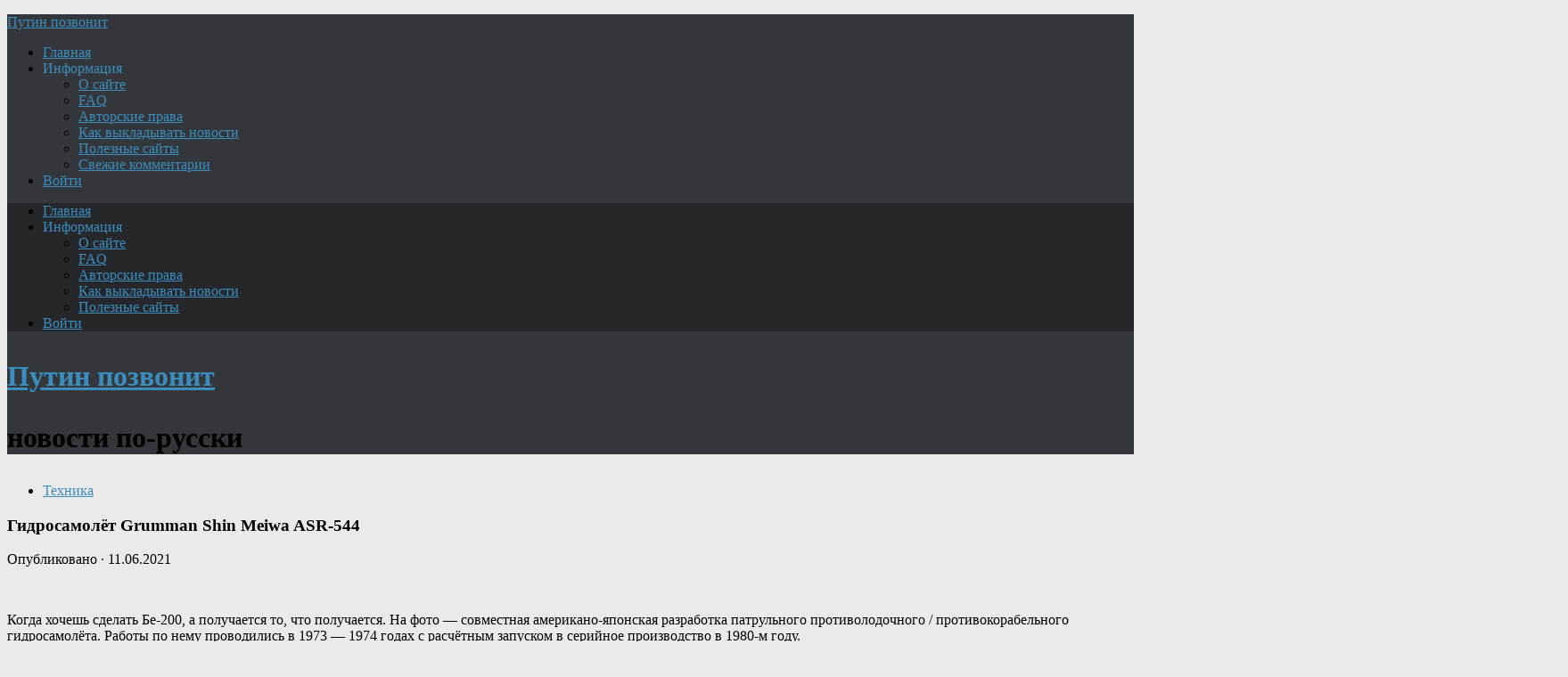

--- FILE ---
content_type: text/html; charset=UTF-8
request_url: https://putc.org/gidrosamolyot-grumman-shin-meiwa-asr-544/
body_size: 25743
content:
<!DOCTYPE html>
<html class="no-js" lang="ru-RU">
<head>
<meta charset="UTF-8">
<meta name="viewport" content="width=device-width, initial-scale=1.0">
<meta name="keywords" content="новости, политика, экономика, наши, криминал, история, интернет, курьёзы, военное, жизнь, news, топ, русский, Путин, армия, авиация, флот, музыка, Россия, авто, мото, США.">
<meta name="description" content="Путин позвонит: новости и аналитика, наша политика, экономика, криминал и рептилоиды, история, интернет, актуальные комментарии, самое интересное про Россию и весь мир - если только Лавров в субботу расскажет, зачем нужна армия, авиация и флот - Шойгу покажет.">	
<!--ABA385FC8A4801DA036CAF4948D16602-->	
<title>Гидросамолёт Grumman Shin Meiwa ASR-544 &#8212; Путин позвонит</title>
<meta name='robots' content='max-image-preview:large' />
<script>document.documentElement.className = document.documentElement.className.replace("no-js","js");</script>
<link rel="alternate" type="application/rss+xml" title="Путин позвонит &raquo; Лента" href="https://putc.org/feed/" />
<link rel="alternate" type="application/rss+xml" title="Путин позвонит &raquo; Лента комментариев" href="https://putc.org/comments/feed/" />
<link rel="alternate" type="application/rss+xml" title="Путин позвонит &raquo; Лента комментариев к &laquo;Гидросамолёт Grumman Shin Meiwa ASR-544&raquo;" href="https://putc.org/gidrosamolyot-grumman-shin-meiwa-asr-544/feed/" />
<style id='wp-img-auto-sizes-contain-inline-css' type='text/css'>
img:is([sizes=auto i],[sizes^="auto," i]){contain-intrinsic-size:3000px 1500px}
/*# sourceURL=wp-img-auto-sizes-contain-inline-css */
</style>
<style id='wp-emoji-styles-inline-css' type='text/css'>

	img.wp-smiley, img.emoji {
		display: inline !important;
		border: none !important;
		box-shadow: none !important;
		height: 1em !important;
		width: 1em !important;
		margin: 0 0.07em !important;
		vertical-align: -0.1em !important;
		background: none !important;
		padding: 0 !important;
	}
/*# sourceURL=wp-emoji-styles-inline-css */
</style>
<style id='classic-theme-styles-inline-css' type='text/css'>
/*! This file is auto-generated */
.wp-block-button__link{color:#fff;background-color:#32373c;border-radius:9999px;box-shadow:none;text-decoration:none;padding:calc(.667em + 2px) calc(1.333em + 2px);font-size:1.125em}.wp-block-file__button{background:#32373c;color:#fff;text-decoration:none}
/*# sourceURL=/wp-includes/css/classic-themes.min.css */
</style>
<link rel='stylesheet' id='hueman-main-style-css' href='https://putc.org/wp-content/themes/r-man/assets/front/css/main.css?ver=3.3.39f' type='text/css' media='all' />
<style id='hueman-main-style-inline-css' type='text/css'>
body { font-family:Georgia, serif;font-size:1.00rem }
@media only screen and (min-width: 720px) {
        .nav > li { font-size:1.00rem; }
      }
.sidebar .widget { padding-left: 20px; padding-right: 20px; padding-top: 20px; }
::selection { background-color: #3b8dbd; }
::-moz-selection { background-color: #3b8dbd; }
a,
.themeform label .required,
#flexslider-featured .flex-direction-nav .flex-next:hover,
#flexslider-featured .flex-direction-nav .flex-prev:hover,
.post-hover:hover .post-title a,
.post-title a:hover,
.sidebar.s1 .post-nav li a:hover i,
.content .post-nav li a:hover i,
.post-related a:hover,
.sidebar.s1 .widget_rss ul li a,
#footer .widget_rss ul li a,
.sidebar.s1 .widget_calendar a,
#footer .widget_calendar a,
.sidebar.s1 .alx-tab .tab-item-category a,
.sidebar.s1 .alx-posts .post-item-category a,
.sidebar.s1 .alx-tab li:hover .tab-item-title a,
.sidebar.s1 .alx-tab li:hover .tab-item-comment a,
.sidebar.s1 .alx-posts li:hover .post-item-title a,
#footer .alx-tab .tab-item-category a,
#footer .alx-posts .post-item-category a,
#footer .alx-tab li:hover .tab-item-title a,
#footer .alx-tab li:hover .tab-item-comment a,
#footer .alx-posts li:hover .post-item-title a,
.comment-tabs li.active a,
.comment-awaiting-moderation,
.child-menu a:hover,
.child-menu .current_page_item > a,
.wp-pagenavi a{ color: #3b8dbd; }

.themeform input[type="submit"],
.themeform button[type="submit"],
.sidebar.s1 .sidebar-top,
.sidebar.s1 .sidebar-toggle,
#flexslider-featured .flex-control-nav li a.flex-active,
.post-tags a:hover,
.sidebar.s1 .widget_calendar caption,
#footer .widget_calendar caption,
.author-bio .bio-avatar:after,
.commentlist li.bypostauthor > .comment-body:after,
.commentlist li.comment-author-admin > .comment-body:after{ background-color: #3b8dbd; }

.post-format .format-container { border-color: #3b8dbd; }
.sidebar.s1 .alx-tabs-nav li.active a,
#footer .alx-tabs-nav li.active a,
.comment-tabs li.active a,
.wp-pagenavi a:hover,
.wp-pagenavi a:active,
.wp-pagenavi span.current{ border-bottom-color: #3b8dbd!important; }

.sidebar.s2 .post-nav li a:hover i,
.sidebar.s2 .widget_rss ul li a,
.sidebar.s2 .widget_calendar a,
.sidebar.s2 .alx-tab .tab-item-category a,
.sidebar.s2 .alx-posts .post-item-category a,
.sidebar.s2 .alx-tab li:hover .tab-item-title a,
.sidebar.s2 .alx-tab li:hover .tab-item-comment a,
.sidebar.s2 .alx-posts li:hover .post-item-title a { color: #82b965; }

.sidebar.s2 .sidebar-top,
.sidebar.s2 .sidebar-toggle,
.post-comments,
.jp-play-bar,
.jp-volume-bar-value,
.sidebar.s2 .widget_calendar caption{ background-color: #82b965; }

.sidebar.s2 .alx-tabs-nav li.active a { border-bottom-color: #82b965; }
.post-comments span:before { border-right-color: #82b965; }
      
.search-expand,
              #nav-topbar.nav-container { background-color: #26272b}
@media only screen and (min-width: 720px) {
                #nav-topbar .nav ul { background-color: #26272b; }
              }
#header { background-color: #33363b; }
@media only screen and (min-width: 720px) {
  #nav-header .nav ul { background-color: #33363b; }
}
        
#header #nav-mobile { background-color: #33363b; }
#nav-header.nav-container, #main-header-search .search-expand { background-color: #33363b; }
@media only screen and (min-width: 720px) {
  #nav-header .nav ul { background-color: #33363b; }
}
        
.site-title a img { max-height: 40px; }
img { -webkit-border-radius: 6px; border-radius: 6px; }
body { background-color: #eaeaea; }
/*# sourceURL=hueman-main-style-inline-css */
</style>
<link rel='stylesheet' id='hueman-font-awesome-css' href='https://putc.org/wp-content/themes/r-man/assets/front/css/dev-font-awesome.css?ver=3.3.39f' type='text/css' media='all' />
<link rel='stylesheet' id='wpdiscuz-frontend-css-css' href='https://putc.org/wp-content/plugins/wpdiscuz/themes/default/style.css?ver=7.6.45' type='text/css' media='all' />
<style id='wpdiscuz-frontend-css-inline-css' type='text/css'>
 #wpdcom .wpd-blog-administrator .wpd-comment-label{color:#ffffff;background-color:#3B8BBD;border:none}#wpdcom .wpd-blog-administrator .wpd-comment-author, #wpdcom .wpd-blog-administrator .wpd-comment-author a{color:#3B8BBD}#wpdcom.wpd-layout-1 .wpd-comment .wpd-blog-administrator .wpd-avatar img{border-color:#3B8BBD}#wpdcom.wpd-layout-2 .wpd-comment.wpd-reply .wpd-comment-wrap.wpd-blog-administrator{border-left:3px solid #3B8BBD}#wpdcom.wpd-layout-2 .wpd-comment .wpd-blog-administrator .wpd-avatar img{border-bottom-color:#3B8BBD}#wpdcom.wpd-layout-3 .wpd-blog-administrator .wpd-comment-subheader{border-top:1px dashed #3B8BBD}#wpdcom.wpd-layout-3 .wpd-reply .wpd-blog-administrator .wpd-comment-right{border-left:1px solid #3B8BBD}#wpdcom .wpd-blog-editor .wpd-comment-label{color:#ffffff;background-color:#3B8BBD;border:none}#wpdcom .wpd-blog-editor .wpd-comment-author, #wpdcom .wpd-blog-editor .wpd-comment-author a{color:#3B8BBD}#wpdcom.wpd-layout-1 .wpd-comment .wpd-blog-editor .wpd-avatar img{border-color:#3B8BBD}#wpdcom.wpd-layout-2 .wpd-comment.wpd-reply .wpd-comment-wrap.wpd-blog-editor{border-left:3px solid #3B8BBD}#wpdcom.wpd-layout-2 .wpd-comment .wpd-blog-editor .wpd-avatar img{border-bottom-color:#3B8BBD}#wpdcom.wpd-layout-3 .wpd-blog-editor .wpd-comment-subheader{border-top:1px dashed #3B8BBD}#wpdcom.wpd-layout-3 .wpd-reply .wpd-blog-editor .wpd-comment-right{border-left:1px solid #3B8BBD}#wpdcom .wpd-blog-author .wpd-comment-label{color:#ffffff;background-color:#3B8BBD;border:none}#wpdcom .wpd-blog-author .wpd-comment-author, #wpdcom .wpd-blog-author .wpd-comment-author a{color:#3B8BBD}#wpdcom.wpd-layout-1 .wpd-comment .wpd-blog-author .wpd-avatar img{border-color:#3B8BBD}#wpdcom.wpd-layout-2 .wpd-comment .wpd-blog-author .wpd-avatar img{border-bottom-color:#3B8BBD}#wpdcom.wpd-layout-3 .wpd-blog-author .wpd-comment-subheader{border-top:1px dashed #3B8BBD}#wpdcom.wpd-layout-3 .wpd-reply .wpd-blog-author .wpd-comment-right{border-left:1px solid #3B8BBD}#wpdcom .wpd-blog-contributor .wpd-comment-label{color:#ffffff;background-color:#3B8BBD;border:none}#wpdcom .wpd-blog-contributor .wpd-comment-author, #wpdcom .wpd-blog-contributor .wpd-comment-author a{color:#3B8BBD}#wpdcom.wpd-layout-1 .wpd-comment .wpd-blog-contributor .wpd-avatar img{border-color:#3B8BBD}#wpdcom.wpd-layout-2 .wpd-comment .wpd-blog-contributor .wpd-avatar img{border-bottom-color:#3B8BBD}#wpdcom.wpd-layout-3 .wpd-blog-contributor .wpd-comment-subheader{border-top:1px dashed #3B8BBD}#wpdcom.wpd-layout-3 .wpd-reply .wpd-blog-contributor .wpd-comment-right{border-left:1px solid #3B8BBD}#wpdcom .wpd-blog-subscriber .wpd-comment-label{color:#ffffff;background-color:#3B8BBD;border:none}#wpdcom .wpd-blog-subscriber .wpd-comment-author, #wpdcom .wpd-blog-subscriber .wpd-comment-author a{color:#3B8BBD}#wpdcom.wpd-layout-2 .wpd-comment .wpd-blog-subscriber .wpd-avatar img{border-bottom-color:#3B8BBD}#wpdcom.wpd-layout-3 .wpd-blog-subscriber .wpd-comment-subheader{border-top:1px dashed #3B8BBD}#wpdcom .wpd-blog-banned .wpd-comment-label{color:#ffffff;background-color:#B30055;border:none}#wpdcom .wpd-blog-banned .wpd-comment-author, #wpdcom .wpd-blog-banned .wpd-comment-author a{color:#B30055}#wpdcom.wpd-layout-1 .wpd-comment .wpd-blog-banned .wpd-avatar img{border-color:#B30055}#wpdcom.wpd-layout-2 .wpd-comment .wpd-blog-banned .wpd-avatar img{border-bottom-color:#B30055}#wpdcom.wpd-layout-3 .wpd-blog-banned .wpd-comment-subheader{border-top:1px dashed #B30055}#wpdcom.wpd-layout-3 .wpd-reply .wpd-blog-banned .wpd-comment-right{border-left:1px solid #B30055}#wpdcom .wpd-blog-post_author .wpd-comment-label{color:#ffffff;background-color:#3B8BBD;border:none}#wpdcom .wpd-blog-post_author .wpd-comment-author, #wpdcom .wpd-blog-post_author .wpd-comment-author a{color:#3B8BBD}#wpdcom .wpd-blog-post_author .wpd-avatar img{border-color:#3B8BBD}#wpdcom.wpd-layout-1 .wpd-comment .wpd-blog-post_author .wpd-avatar img{border-color:#3B8BBD}#wpdcom.wpd-layout-2 .wpd-comment.wpd-reply .wpd-comment-wrap.wpd-blog-post_author{border-left:3px solid #3B8BBD}#wpdcom.wpd-layout-2 .wpd-comment .wpd-blog-post_author .wpd-avatar img{border-bottom-color:#3B8BBD}#wpdcom.wpd-layout-3 .wpd-blog-post_author .wpd-comment-subheader{border-top:1px dashed #3B8BBD}#wpdcom.wpd-layout-3 .wpd-reply .wpd-blog-post_author .wpd-comment-right{border-left:1px solid #3B8BBD}#wpdcom .wpd-blog-guest .wpd-comment-label{color:#ffffff;background-color:#D4970D;border:none}#wpdcom .wpd-blog-guest .wpd-comment-author, #wpdcom .wpd-blog-guest .wpd-comment-author a{color:#D4970D}#wpdcom.wpd-layout-3 .wpd-blog-guest .wpd-comment-subheader{border-top:1px dashed #D4970D}#comments, #respond, .comments-area, #wpdcom{}#wpdcom .ql-editor > *{color:#777777}#wpdcom .ql-editor::before{}#wpdcom .ql-toolbar{border:1px solid #DDDDDD;border-top:none}#wpdcom .ql-container{border:1px solid #DDDDDD;border-bottom:none}#wpdcom .wpd-form-row .wpdiscuz-item input[type="text"], #wpdcom .wpd-form-row .wpdiscuz-item input[type="email"], #wpdcom .wpd-form-row .wpdiscuz-item input[type="url"], #wpdcom .wpd-form-row .wpdiscuz-item input[type="color"], #wpdcom .wpd-form-row .wpdiscuz-item input[type="date"], #wpdcom .wpd-form-row .wpdiscuz-item input[type="datetime"], #wpdcom .wpd-form-row .wpdiscuz-item input[type="datetime-local"], #wpdcom .wpd-form-row .wpdiscuz-item input[type="month"], #wpdcom .wpd-form-row .wpdiscuz-item input[type="number"], #wpdcom .wpd-form-row .wpdiscuz-item input[type="time"], #wpdcom textarea, #wpdcom select{border:1px solid #DDDDDD;color:#777777}#wpdcom .wpd-form-row .wpdiscuz-item textarea{border:1px solid #DDDDDD}#wpdcom input::placeholder, #wpdcom textarea::placeholder, #wpdcom input::-moz-placeholder, #wpdcom textarea::-webkit-input-placeholder{}#wpdcom .wpd-comment-text{color:#777777}#wpdcom .wpd-thread-head .wpd-thread-info{border-bottom:2px solid #3B8BBD}#wpdcom .wpd-thread-head .wpd-thread-info.wpd-reviews-tab svg{fill:#3B8BBD}#wpdcom .wpd-thread-head .wpdiscuz-user-settings{border-bottom:2px solid #3B8BBD}#wpdcom .wpd-thread-head .wpdiscuz-user-settings:hover{color:#3B8BBD}#wpdcom .wpd-comment .wpd-follow-link:hover{color:#3B8BBD}#wpdcom .wpd-comment-status .wpd-sticky{color:#3B8BBD}#wpdcom .wpd-thread-filter .wpdf-active{color:#3B8BBD;border-bottom-color:#3B8BBD}#wpdcom .wpd-comment-info-bar{border:1px dashed #63a3cb;background:#ecf4f9}#wpdcom .wpd-comment-info-bar .wpd-current-view i{color:#3B8BBD}#wpdcom .wpd-filter-view-all:hover{background:#3B8BBD}#wpdcom .wpdiscuz-item .wpdiscuz-rating > label{color:#DDDDDD}#wpdcom .wpdiscuz-item .wpdiscuz-rating:not(:checked) > label:hover, .wpdiscuz-rating:not(:checked) > label:hover ~ label{}#wpdcom .wpdiscuz-item .wpdiscuz-rating > input ~ label:hover, #wpdcom .wpdiscuz-item .wpdiscuz-rating > input:not(:checked) ~ label:hover ~ label, #wpdcom .wpdiscuz-item .wpdiscuz-rating > input:not(:checked) ~ label:hover ~ label{color:#FFED85}#wpdcom .wpdiscuz-item .wpdiscuz-rating > input:checked ~ label:hover, #wpdcom .wpdiscuz-item .wpdiscuz-rating > input:checked ~ label:hover, #wpdcom .wpdiscuz-item .wpdiscuz-rating > label:hover ~ input:checked ~ label, #wpdcom .wpdiscuz-item .wpdiscuz-rating > input:checked + label:hover ~ label, #wpdcom .wpdiscuz-item .wpdiscuz-rating > input:checked ~ label:hover ~ label, .wpd-custom-field .wcf-active-star, #wpdcom .wpdiscuz-item .wpdiscuz-rating > input:checked ~ label{color:#FFD700}#wpd-post-rating .wpd-rating-wrap .wpd-rating-stars svg .wpd-star{fill:#DDDDDD}#wpd-post-rating .wpd-rating-wrap .wpd-rating-stars svg .wpd-active{fill:#FFD700}#wpd-post-rating .wpd-rating-wrap .wpd-rate-starts svg .wpd-star{fill:#DDDDDD}#wpd-post-rating .wpd-rating-wrap .wpd-rate-starts:hover svg .wpd-star{fill:#FFED85}#wpd-post-rating.wpd-not-rated .wpd-rating-wrap .wpd-rate-starts svg:hover ~ svg .wpd-star{fill:#DDDDDD}.wpdiscuz-post-rating-wrap .wpd-rating .wpd-rating-wrap .wpd-rating-stars svg .wpd-star{fill:#DDDDDD}.wpdiscuz-post-rating-wrap .wpd-rating .wpd-rating-wrap .wpd-rating-stars svg .wpd-active{fill:#FFD700}#wpdcom .wpd-comment .wpd-follow-active{color:#ff7a00}#wpdcom .page-numbers{color:#555;border:#555 1px solid}#wpdcom span.current{background:#555}#wpdcom.wpd-layout-1 .wpd-new-loaded-comment > .wpd-comment-wrap > .wpd-comment-right{background:#FFFAD6}#wpdcom.wpd-layout-2 .wpd-new-loaded-comment.wpd-comment > .wpd-comment-wrap > .wpd-comment-right{background:#FFFAD6}#wpdcom.wpd-layout-2 .wpd-new-loaded-comment.wpd-comment.wpd-reply > .wpd-comment-wrap > .wpd-comment-right{background:transparent}#wpdcom.wpd-layout-2 .wpd-new-loaded-comment.wpd-comment.wpd-reply > .wpd-comment-wrap{background:#FFFAD6}#wpdcom.wpd-layout-3 .wpd-new-loaded-comment.wpd-comment > .wpd-comment-wrap > .wpd-comment-right{background:#FFFAD6}#wpdcom .wpd-follow:hover i, #wpdcom .wpd-unfollow:hover i, #wpdcom .wpd-comment .wpd-follow-active:hover i{color:#3B8BBD}#wpdcom .wpdiscuz-readmore{cursor:pointer;color:#3B8BBD}.wpd-custom-field .wcf-pasiv-star, #wpcomm .wpdiscuz-item .wpdiscuz-rating > label{color:#DDDDDD}.wpd-wrapper .wpd-list-item.wpd-active{border-top:3px solid #3B8BBD}#wpdcom.wpd-layout-2 .wpd-comment.wpd-reply.wpd-unapproved-comment .wpd-comment-wrap{border-left:3px solid #FFFAD6}#wpdcom.wpd-layout-3 .wpd-comment.wpd-reply.wpd-unapproved-comment .wpd-comment-right{border-left:1px solid #FFFAD6}#wpdcom .wpd-prim-button{background-color:#555555;color:#FFFFFF}#wpdcom .wpd_label__check i.wpdicon-on{color:#555555;border:1px solid #aaaaaa}#wpd-bubble-wrapper #wpd-bubble-all-comments-count{color:#1DB99A}#wpd-bubble-wrapper > div{background-color:#1DB99A}#wpd-bubble-wrapper > #wpd-bubble #wpd-bubble-add-message{background-color:#1DB99A}#wpd-bubble-wrapper > #wpd-bubble #wpd-bubble-add-message::before{border-left-color:#1DB99A;border-right-color:#1DB99A}#wpd-bubble-wrapper.wpd-right-corner > #wpd-bubble #wpd-bubble-add-message::before{border-left-color:#1DB99A;border-right-color:#1DB99A}.wpd-inline-icon-wrapper path.wpd-inline-icon-first{fill:#1DB99A}.wpd-inline-icon-count{background-color:#1DB99A}.wpd-inline-icon-count::before{border-right-color:#1DB99A}.wpd-inline-form-wrapper::before{border-bottom-color:#1DB99A}.wpd-inline-form-question{background-color:#1DB99A}.wpd-inline-form{background-color:#1DB99A}.wpd-last-inline-comments-wrapper{border-color:#1DB99A}.wpd-last-inline-comments-wrapper::before{border-bottom-color:#1DB99A}.wpd-last-inline-comments-wrapper .wpd-view-all-inline-comments{background:#1DB99A}.wpd-last-inline-comments-wrapper .wpd-view-all-inline-comments:hover,.wpd-last-inline-comments-wrapper .wpd-view-all-inline-comments:active,.wpd-last-inline-comments-wrapper .wpd-view-all-inline-comments:focus{background-color:#1DB99A}#wpdcom .ql-snow .ql-tooltip[data-mode="link"]::before{content:"Введите ссылку:"}#wpdcom .ql-snow .ql-tooltip.ql-editing a.ql-action::after{content:"Сохранить"}.comments-area{width:auto}
/*# sourceURL=wpdiscuz-frontend-css-inline-css */
</style>
<link rel='stylesheet' id='wpdiscuz-fa-css' href='https://putc.org/wp-content/plugins/wpdiscuz/assets/third-party/font-awesome-5.13.0/css/fa.min.css?ver=7.6.45' type='text/css' media='all' />
<link rel='stylesheet' id='wpdiscuz-combo-css-css' href='https://putc.org/wp-content/plugins/wpdiscuz/assets/css/wpdiscuz-combo-no_quill.min.css?ver=6.9' type='text/css' media='all' />
<script type="text/javascript" src="https://putc.org/wp-content/themes/r-man/assets/front/js/libs/mobile-detect.min.js?ver=6.9" id="mobile-detect-js"></script>
<script type="text/javascript" src="https://putc.org/wp-includes/js/jquery/jquery.min.js?ver=3.7.1" id="jquery-core-js"></script>
<script type="text/javascript" src="https://putc.org/wp-includes/js/jquery/jquery-migrate.min.js?ver=3.4.1" id="jquery-migrate-js"></script>
<link rel="EditURI" type="application/rsd+xml" title="RSD" href="https://putc.org/xmlrpc.php?rsd" />
<meta name="generator" content="WordPress 6.9" />
<link rel="canonical" href="https://putc.org/gidrosamolyot-grumman-shin-meiwa-asr-544/" />
<link rel='shortlink' href='https://putc.org/?p=73620' />
<!--[if lt IE 9]>
<script src="https://putc.org/wp-content/themes/r-man/assets/front/js/ie/html5shiv-printshiv.min.js"></script>
<script src="https://putc.org/wp-content/themes/r-man/assets/front/js/ie/selectivizr.js"></script>
<![endif]-->
<link rel="icon" href="https://putc.org/wp-content/uploads/2016/08/cropped-putin_050-160x160.jpg" sizes="32x32" />
<link rel="icon" href="https://putc.org/wp-content/uploads/2016/08/cropped-putin_050.jpg" sizes="192x192" />
<link rel="apple-touch-icon" href="https://putc.org/wp-content/uploads/2016/08/cropped-putin_050.jpg" />
<meta name="msapplication-TileImage" content="https://putc.org/wp-content/uploads/2016/08/cropped-putin_050.jpg" />
		<style type="text/css" id="wp-custom-css">
			
/*For CSS customizations, it is recommended to modify the style.css file of a child theme.
http//codex.wordpress.org/Child_Themes
*/
		</style>
				
<style id='global-styles-inline-css' type='text/css'>
:root{--wp--preset--aspect-ratio--square: 1;--wp--preset--aspect-ratio--4-3: 4/3;--wp--preset--aspect-ratio--3-4: 3/4;--wp--preset--aspect-ratio--3-2: 3/2;--wp--preset--aspect-ratio--2-3: 2/3;--wp--preset--aspect-ratio--16-9: 16/9;--wp--preset--aspect-ratio--9-16: 9/16;--wp--preset--color--black: #000000;--wp--preset--color--cyan-bluish-gray: #abb8c3;--wp--preset--color--white: #ffffff;--wp--preset--color--pale-pink: #f78da7;--wp--preset--color--vivid-red: #cf2e2e;--wp--preset--color--luminous-vivid-orange: #ff6900;--wp--preset--color--luminous-vivid-amber: #fcb900;--wp--preset--color--light-green-cyan: #7bdcb5;--wp--preset--color--vivid-green-cyan: #00d084;--wp--preset--color--pale-cyan-blue: #8ed1fc;--wp--preset--color--vivid-cyan-blue: #0693e3;--wp--preset--color--vivid-purple: #9b51e0;--wp--preset--gradient--vivid-cyan-blue-to-vivid-purple: linear-gradient(135deg,rgb(6,147,227) 0%,rgb(155,81,224) 100%);--wp--preset--gradient--light-green-cyan-to-vivid-green-cyan: linear-gradient(135deg,rgb(122,220,180) 0%,rgb(0,208,130) 100%);--wp--preset--gradient--luminous-vivid-amber-to-luminous-vivid-orange: linear-gradient(135deg,rgb(252,185,0) 0%,rgb(255,105,0) 100%);--wp--preset--gradient--luminous-vivid-orange-to-vivid-red: linear-gradient(135deg,rgb(255,105,0) 0%,rgb(207,46,46) 100%);--wp--preset--gradient--very-light-gray-to-cyan-bluish-gray: linear-gradient(135deg,rgb(238,238,238) 0%,rgb(169,184,195) 100%);--wp--preset--gradient--cool-to-warm-spectrum: linear-gradient(135deg,rgb(74,234,220) 0%,rgb(151,120,209) 20%,rgb(207,42,186) 40%,rgb(238,44,130) 60%,rgb(251,105,98) 80%,rgb(254,248,76) 100%);--wp--preset--gradient--blush-light-purple: linear-gradient(135deg,rgb(255,206,236) 0%,rgb(152,150,240) 100%);--wp--preset--gradient--blush-bordeaux: linear-gradient(135deg,rgb(254,205,165) 0%,rgb(254,45,45) 50%,rgb(107,0,62) 100%);--wp--preset--gradient--luminous-dusk: linear-gradient(135deg,rgb(255,203,112) 0%,rgb(199,81,192) 50%,rgb(65,88,208) 100%);--wp--preset--gradient--pale-ocean: linear-gradient(135deg,rgb(255,245,203) 0%,rgb(182,227,212) 50%,rgb(51,167,181) 100%);--wp--preset--gradient--electric-grass: linear-gradient(135deg,rgb(202,248,128) 0%,rgb(113,206,126) 100%);--wp--preset--gradient--midnight: linear-gradient(135deg,rgb(2,3,129) 0%,rgb(40,116,252) 100%);--wp--preset--font-size--small: 13px;--wp--preset--font-size--medium: 20px;--wp--preset--font-size--large: 36px;--wp--preset--font-size--x-large: 42px;--wp--preset--spacing--20: 0.44rem;--wp--preset--spacing--30: 0.67rem;--wp--preset--spacing--40: 1rem;--wp--preset--spacing--50: 1.5rem;--wp--preset--spacing--60: 2.25rem;--wp--preset--spacing--70: 3.38rem;--wp--preset--spacing--80: 5.06rem;--wp--preset--shadow--natural: 6px 6px 9px rgba(0, 0, 0, 0.2);--wp--preset--shadow--deep: 12px 12px 50px rgba(0, 0, 0, 0.4);--wp--preset--shadow--sharp: 6px 6px 0px rgba(0, 0, 0, 0.2);--wp--preset--shadow--outlined: 6px 6px 0px -3px rgb(255, 255, 255), 6px 6px rgb(0, 0, 0);--wp--preset--shadow--crisp: 6px 6px 0px rgb(0, 0, 0);}:where(.is-layout-flex){gap: 0.5em;}:where(.is-layout-grid){gap: 0.5em;}body .is-layout-flex{display: flex;}.is-layout-flex{flex-wrap: wrap;align-items: center;}.is-layout-flex > :is(*, div){margin: 0;}body .is-layout-grid{display: grid;}.is-layout-grid > :is(*, div){margin: 0;}:where(.wp-block-columns.is-layout-flex){gap: 2em;}:where(.wp-block-columns.is-layout-grid){gap: 2em;}:where(.wp-block-post-template.is-layout-flex){gap: 1.25em;}:where(.wp-block-post-template.is-layout-grid){gap: 1.25em;}.has-black-color{color: var(--wp--preset--color--black) !important;}.has-cyan-bluish-gray-color{color: var(--wp--preset--color--cyan-bluish-gray) !important;}.has-white-color{color: var(--wp--preset--color--white) !important;}.has-pale-pink-color{color: var(--wp--preset--color--pale-pink) !important;}.has-vivid-red-color{color: var(--wp--preset--color--vivid-red) !important;}.has-luminous-vivid-orange-color{color: var(--wp--preset--color--luminous-vivid-orange) !important;}.has-luminous-vivid-amber-color{color: var(--wp--preset--color--luminous-vivid-amber) !important;}.has-light-green-cyan-color{color: var(--wp--preset--color--light-green-cyan) !important;}.has-vivid-green-cyan-color{color: var(--wp--preset--color--vivid-green-cyan) !important;}.has-pale-cyan-blue-color{color: var(--wp--preset--color--pale-cyan-blue) !important;}.has-vivid-cyan-blue-color{color: var(--wp--preset--color--vivid-cyan-blue) !important;}.has-vivid-purple-color{color: var(--wp--preset--color--vivid-purple) !important;}.has-black-background-color{background-color: var(--wp--preset--color--black) !important;}.has-cyan-bluish-gray-background-color{background-color: var(--wp--preset--color--cyan-bluish-gray) !important;}.has-white-background-color{background-color: var(--wp--preset--color--white) !important;}.has-pale-pink-background-color{background-color: var(--wp--preset--color--pale-pink) !important;}.has-vivid-red-background-color{background-color: var(--wp--preset--color--vivid-red) !important;}.has-luminous-vivid-orange-background-color{background-color: var(--wp--preset--color--luminous-vivid-orange) !important;}.has-luminous-vivid-amber-background-color{background-color: var(--wp--preset--color--luminous-vivid-amber) !important;}.has-light-green-cyan-background-color{background-color: var(--wp--preset--color--light-green-cyan) !important;}.has-vivid-green-cyan-background-color{background-color: var(--wp--preset--color--vivid-green-cyan) !important;}.has-pale-cyan-blue-background-color{background-color: var(--wp--preset--color--pale-cyan-blue) !important;}.has-vivid-cyan-blue-background-color{background-color: var(--wp--preset--color--vivid-cyan-blue) !important;}.has-vivid-purple-background-color{background-color: var(--wp--preset--color--vivid-purple) !important;}.has-black-border-color{border-color: var(--wp--preset--color--black) !important;}.has-cyan-bluish-gray-border-color{border-color: var(--wp--preset--color--cyan-bluish-gray) !important;}.has-white-border-color{border-color: var(--wp--preset--color--white) !important;}.has-pale-pink-border-color{border-color: var(--wp--preset--color--pale-pink) !important;}.has-vivid-red-border-color{border-color: var(--wp--preset--color--vivid-red) !important;}.has-luminous-vivid-orange-border-color{border-color: var(--wp--preset--color--luminous-vivid-orange) !important;}.has-luminous-vivid-amber-border-color{border-color: var(--wp--preset--color--luminous-vivid-amber) !important;}.has-light-green-cyan-border-color{border-color: var(--wp--preset--color--light-green-cyan) !important;}.has-vivid-green-cyan-border-color{border-color: var(--wp--preset--color--vivid-green-cyan) !important;}.has-pale-cyan-blue-border-color{border-color: var(--wp--preset--color--pale-cyan-blue) !important;}.has-vivid-cyan-blue-border-color{border-color: var(--wp--preset--color--vivid-cyan-blue) !important;}.has-vivid-purple-border-color{border-color: var(--wp--preset--color--vivid-purple) !important;}.has-vivid-cyan-blue-to-vivid-purple-gradient-background{background: var(--wp--preset--gradient--vivid-cyan-blue-to-vivid-purple) !important;}.has-light-green-cyan-to-vivid-green-cyan-gradient-background{background: var(--wp--preset--gradient--light-green-cyan-to-vivid-green-cyan) !important;}.has-luminous-vivid-amber-to-luminous-vivid-orange-gradient-background{background: var(--wp--preset--gradient--luminous-vivid-amber-to-luminous-vivid-orange) !important;}.has-luminous-vivid-orange-to-vivid-red-gradient-background{background: var(--wp--preset--gradient--luminous-vivid-orange-to-vivid-red) !important;}.has-very-light-gray-to-cyan-bluish-gray-gradient-background{background: var(--wp--preset--gradient--very-light-gray-to-cyan-bluish-gray) !important;}.has-cool-to-warm-spectrum-gradient-background{background: var(--wp--preset--gradient--cool-to-warm-spectrum) !important;}.has-blush-light-purple-gradient-background{background: var(--wp--preset--gradient--blush-light-purple) !important;}.has-blush-bordeaux-gradient-background{background: var(--wp--preset--gradient--blush-bordeaux) !important;}.has-luminous-dusk-gradient-background{background: var(--wp--preset--gradient--luminous-dusk) !important;}.has-pale-ocean-gradient-background{background: var(--wp--preset--gradient--pale-ocean) !important;}.has-electric-grass-gradient-background{background: var(--wp--preset--gradient--electric-grass) !important;}.has-midnight-gradient-background{background: var(--wp--preset--gradient--midnight) !important;}.has-small-font-size{font-size: var(--wp--preset--font-size--small) !important;}.has-medium-font-size{font-size: var(--wp--preset--font-size--medium) !important;}.has-large-font-size{font-size: var(--wp--preset--font-size--large) !important;}.has-x-large-font-size{font-size: var(--wp--preset--font-size--x-large) !important;}
/*# sourceURL=global-styles-inline-css */
</style>
</head>


<body class="wp-singular post-template-default single single-post postid-73620 single-format-image wp-theme-r-man col-3cm full-width topbar-enabled mobile-sidebar-hide-s2 header-desktop-sticky chrome">
<!--LiveInternet counter--><script type="text/javascript">
new Image().src = "//counter.yadro.ru/hit?r"+
escape(document.referrer)+((typeof(screen)=="undefined")?"":
";s"+screen.width+"*"+screen.height+"*"+(screen.colorDepth?
screen.colorDepth:screen.pixelDepth))+";u"+escape(document.URL)+
";h"+escape(document.title.substring(0,150))+
";"+Math.random();</script><!--/LiveInternet-->
	
<!--<script>
// количество снежинок, которое будет на экране одновременно.
let snowmax=20

// Цвета для снежинок. Для каждой конкретной снежинки цвет выбирается случайно из этого массива.
let snowcolor=new Array("#b9dff5","#7fc7ff","#7fb1ff","#7fc7ff","#b9dff5")

// Шрифт для снежинок
let snowtype=new Array("Times")

// Символ (*) и есть снежинка, вместо нее можно вставить любой другой символ.
//снежинка
//let snowletter="&#10052;"
//шестеренка
//let snowletter="&#9881;"
//звезда
let snowletter="&#10031;"

// Скорость движения снежинок (от 0.3 до 2)
let sinkspeed=0.4

// Максимальный размер для снежинок
let snowmaxsize=30

// Минимальный размер для снежинок
let snowminsize=8

// Зона для снежинок
// 1 для всей страницы, 2 в левой части страницы
// 3 в центральной части, 4 в правой части страницы
let snowingzone=1

////////////////////////
///////// Конец настроек
////////////////////////

let snow=new Array();
let marginbottom;
let marginright;
let timer;
let i_snow=0;
let x_mv=new Array();
let crds=new Array();
let lftrght=new Array();
function randommaker(range) {
	rand=Math.floor(range*Math.random());
    return rand;
}
function initsnow() {
	marginbottom = document.documentElement.clientHeight+50
	marginright = document.body.clientWidth-15
	let snowsizerange=snowmaxsize-snowminsize
	for (i=0;i<=snowmax;i++) {
		crds[i] = 0;
		lftrght[i] = Math.random()*15;
		x_mv[i] = 0.03 + Math.random()/10;
		snow[i]=document.getElementById("s"+i)
		snow[i].style.fontFamily=snowtype[randommaker(snowtype.length)]
		snow[i].size=randommaker(snowsizerange)+snowminsize
		snow[i].style.fontSize=snow[i].size+'px';
		snow[i].style.color=snowcolor[randommaker(snowcolor.length)]
		snow[i].style.zIndex=1000
		snow[i].sink=sinkspeed*snow[i].size/5
		if (snowingzone==1) {snow[i].posx=randommaker(marginright-snow[i].size)}
		if (snowingzone==2) {snow[i].posx=randommaker(marginright/2-snow[i].size)}
		if (snowingzone==3) {snow[i].posx=randommaker(marginright/2-snow[i].size)+marginright/4}
		if (snowingzone==4) {snow[i].posx=randommaker(marginright/2-snow[i].size)+marginright/2}
		snow[i].posy=randommaker(2*marginbottom-marginbottom-2*snow[i].size)
		snow[i].style.left=snow[i].posx+'px';
		snow[i].style.top=snow[i].posy+'px';
	}
	movesnow()
}
function movesnow() {
	for (i=0;i<=snowmax;i++) {
		crds[i] += x_mv[i];
		snow[i].posy+=snow[i].sink
		snow[i].style.left=snow[i].posx+lftrght[i]*Math.sin(crds[i])+'px';
		snow[i].style.top=snow[i].posy+'px';
		
		if (snow[i].posy>=marginbottom-2*snow[i].size || parseInt(snow[i].style.left)>(marginright-3*lftrght[i])){
			if (snowingzone==1) {snow[i].posx=randommaker(marginright-snow[i].size)}
			if (snowingzone==2) {snow[i].posx=randommaker(marginright/2-snow[i].size)}
			if (snowingzone==3) {snow[i].posx=randommaker(marginright/2-snow[i].size)+marginright/4}
			if (snowingzone==4) {snow[i].posx=randommaker(marginright/2-snow[i].size)+marginright/2}
			snow[i].posy=0
		}
	}
	let timer=setTimeout("movesnow()",50)
}

for (i=0;i<=snowmax;i++) {
	document.body.insertAdjacentHTML('beforeend', "<span id='s"+i+"' style='user-select:none;position:fixed;top:-"+snowmaxsize+"'>"+snowletter+"</span>")
}
window.onload=initsnow
</script>	
-->	
		
<div id="wrapper">
<header id="header" class="main-menu-mobile-on one-mobile-menu main_menu header-ads-desktop  topbar-transparent no-header-img">
<nav class="nav-container group mobile-menu  no-menu-assigned" id="nav-mobile" data-menu-id="header-1">
<div class="mobile-title-logo-in-header">
<p class="site-title"><a class="custom-logo-link" href="https://putc.org/" rel="home" title="Путин позвонит | Главная страница">Путин позвонит</a></p>
</div>
        
<div class="ham__navbar-toggler-two collapsed" title="Menu" aria-expanded="false">
<div class="ham__navbar-span-wrapper">
<span class="line line-1"></span>
<span class="line line-2"></span>
<span class="line line-3"></span>
</div></div>
            
<div class="nav-text"></div>
<div class="nav-wrap container">
<ul id="menu-glavnoe-menyu-sajta" class="nav container-inner group"><li id="menu-item-52" class="menu-item menu-item-type-custom menu-item-object-custom current-menu-item current_page_item menu-item-home menu-item-52"><a href="https://putc.org/">Главная</a></li>
<li id="menu-item-9339" class="menu-item menu-item-type-custom menu-item-object-custom menu-item-has-children menu-item-9339"><a>Информация</a>
<ul class="sub-menu">
	<li id="menu-item-54" class="menu-item menu-item-type-post_type menu-item-object-page menu-item-54"><a href="/o-sajte/">О сайте</a></li>
	<li id="menu-item-53" class="menu-item menu-item-type-post_type menu-item-object-page menu-item-53"><a href="/faq/">FAQ</a></li>
	<li id="menu-item-2170" class="menu-item menu-item-type-post_type menu-item-object-page menu-item-2170"><a href="/avtorskie-prava/">Авторские права</a></li>
	<li id="menu-item-2171" class="menu-item menu-item-type-post_type menu-item-object-page menu-item-2171"><a href="/o-sajte/kak-vykladyvat-novosti/">Как выкладывать новости</a></li>
	<li id="menu-item-10642" class="menu-item menu-item-type-post_type menu-item-object-page menu-item-10642"><a href="/poleznye-sajty/">Полезные сайты</a></li>
	<li id="menu-item-1067" class="menu-item menu-item-type-post_type menu-item-object-page menu-item-1067"><a href="/svezhie-kommentarii/">Свежие комментарии</a></li>
	</ul>
</li>
		
<li class="menu-item menu-item-type-post_type menu-item-object-page menu-item-704"><a href="/insidelogto/">Войти</a></li>
		
</ul>      </div>
</nav><!--/#nav-topbar--> 
	  
<nav class="nav-container group desktop-menu  " id="nav-topbar" data-menu-id="header-2">
    <div class="nav-text"></div>
  <div class="topbar-toggle-down">
    <i class="fa fa-angle-double-down" aria-hidden="true" data-toggle="down" title="Развернуть меню"></i>
    <i class="fa fa-angle-double-up" aria-hidden="true" data-toggle="up" title="Свернуть меню"></i>
  </div>
  <div class="nav-wrap container">
    <ul id="menu-glavnoe-menyu-sajta-1" class="nav container-inner group"><li class="menu-item menu-item-type-custom menu-item-object-custom current-menu-item current_page_item menu-item-home menu-item-52"><a href="https://putc.org/">Главная</a></li>
<li class="menu-item menu-item-type-custom menu-item-object-custom menu-item-has-children menu-item-9339"><a>Информация</a>
<ul class="sub-menu">
	<li class="menu-item menu-item-type-post_type menu-item-object-page menu-item-54"><a href="/o-sajte/">О сайте</a></li>
	<li class="menu-item menu-item-type-post_type menu-item-object-page menu-item-53"><a href="/faq/">FAQ</a></li>
	<li class="menu-item menu-item-type-post_type menu-item-object-page menu-item-2170"><a href="/avtorskie-prava/">Авторские права</a></li>
	<li class="menu-item menu-item-type-post_type menu-item-object-page menu-item-2171"><a href="/kak-vykladyvat-novosti/">Как выкладывать новости</a></li>
	<li class="menu-item menu-item-type-post_type menu-item-object-page menu-item-10642"><a href="/poleznye-sajty/">Полезные сайты</a></li>
</ul>
</li>
		
<li class="menu-item menu-item-type-post_type menu-item-object-page menu-item-704"><a href="/insidelogto/">Войти</a></li>
		
</ul> </div>
<div id="topbar-header-search" class="container">
<div class="container-inner">
			
</div><!--/.container-inner-->
</div><!--/.container-->  
</nav><!--/#nav-topbar-->
	  
<div class="container group">
<div class="container-inner">
<div class="group pad central-header-zone">
<div class="logo-tagline-group"><h1>
<p class="site-title"><a class="custom-logo-link" href="https://putc.org/" rel="home" title="Путин позвонит | Главная страница">Путин позвонит</a></p>
<p class="site-description">новости по-русски</p>
</h1></div>
</div>
</div><!--/.container-inner-->
</div><!--/.container-->
</header><!--/#header-->

  
  <div class="container" id="page">
    <div class="container-inner">
            <div class="main">
        <div class="main-inner group">
          
              <section class="content">
              <div class="page-title pad group">
          	    		<ul class="meta-single group">
    			<li class="category"><a href="https://putc.org/category/texnika/" rel="category tag">Техника</a></li>
    			    		</ul>

    	
    </div><!--/.page-title-->
          <div class="pad group">
              <article class="post-73620 post type-post status-publish format-image has-post-thumbnail hentry category-texnika tag-sssr tag-ssha post_format-post-format-image">
    <div class="post-inner group">

      <h1 class="post-title entry-title">Гидросамолёт Grumman Shin Meiwa ASR-544</h1>
<p class="post-byline">
   <span class="vcard author"> Опубликовано </span> &middot;
            <span class="published">11.06.2021</span>
    
 </p>




  	<div class="post-format">
  		<div class="image-container">
  			<img width="720" height="340" src="https://putc.org/wp-content/uploads/2021/06/3577148_original-720x340.jpg" class="attachment-thumb-large size-thumb-large wp-post-image" alt="" decoding="async" fetchpriority="high" srcset="https://putc.org/wp-content/uploads/2021/06/3577148_original-720x340.jpg 720w, https://putc.org/wp-content/uploads/2021/06/3577148_original-520x245.jpg 520w" sizes="(max-width: 720px) 100vw, 720px" />  		</div>
	</div>






      <div class="clear"></div>

      <div class="entry themeform">
        <div class="entry-inner">
          <p>Когда хочешь сделать Бе-200, а получается то, что получается. На фото &#8212; совместная американо-японская разработка патрульного противолодочного / противокорабельного гидросамолёта. Работы по нему проводились в 1973 &#8212; 1974 годах с расчётным запуском в серийное производство в 1980-м году.<span id="more-73620"></span></p>
<p>Необычная особенность машины – шасси. Для посадки и взлёта с воды использовалась надувная воздушная подушка, которая позволяла бы самолету приземляться и укрываться практически в любом месте. Ну так было задумано.</p>
<p><a href="https://putc.org/wp-content/uploads/2021/06/3578325_original.jpg"><img decoding="async" src="https://putc.org/wp-content/uploads/2021/06/3578325_original.jpg" alt="" width="420" class="aligncenter size-medium wp-image-73623" /></a></p>
<p>Силовая установка состояла из трёх ТРД. Два находились на пилонах над верхней поверхностью крыла близко от задней кромки, а третий размещался в хвостовой части фюзеляжа под основанием киля. На самолёте имелись два отсека вооружения : передний и задний. В них могли размещаться торпеды, глубинные бомбы, гидроакустические буи и прочее оборудование. Под крыльями можно было разместить до четырёх противокорабельных ракет.</p>
<p><a href="https://putc.org/wp-content/uploads/2021/06/3578057_original.jpg"><img decoding="async" src="https://putc.org/wp-content/uploads/2021/06/3578057_original.jpg" alt="" width="420" class="aligncenter size-medium wp-image-73624" /></a></p>
<p>Расчётные ТТХ : размах крыла – 31,73 м, стреловидность крыла &#8212; 31°, длина фюзеляжа – 33,83 м, взлётный вес – 54000 кг, вес пустого – 23500 кг, силовая установка – три ТРД тягой по 7650 кгс, запас топлива – 24528 кг, радиус действия – 2592 км, максимальная скорость – 950 &#8212; 1000 км/ч, боевая нагрузка – 4765 кг.</p>
<p>Американцы стали суетиться потому, что у русских стал летать так называемый ВВА-14 (вертикально взлетающий самолет-амфибия) конструктора Бартини:</p>
<p><a href="https://putc.org/wp-content/uploads/2021/06/60x700.jpg"><img decoding="async" src="https://putc.org/wp-content/uploads/2021/06/60x700.jpg" alt="" width="520" class="aligncenter size-medium wp-image-73625" /></a></p>
<p>Первый полёт — 4 сентября 1972 года. Создавался как аппарат, имеющий возможность взлетать и садиться на воду и как обычный самолёт, и как самолёт вертикального взлёта и посадки. Из-за сложностей в разработке необходимых двигателей для вертикального взлёта от &#171;вертикальности&#187; отказались, и переделали аппарат в экранолет &#8212; то есть аппарат, способный функционировать и в режиме экраноплана, и в режиме самолёта.</p>
<p>В течение долгих лет Р. Л. Бартини разрабатывал «Теорию межконтинентального транспорта земли», включающую в себя оценку транспортной производительности судов, самолётов и вертолётов. В результате этих исследований он определил, что оптимальным транспортным средством является амфибийный аппарат, способный взлетать подобно вертолёту (или с использованием воздушной подушки), имеющий грузоподъёмность больших судов, и обладающий скоростью и технической оснащённостью самолётов. Короче говоря &#8212; товарищ спятил, и сильно, однако в его идеях было здравое зерно.</p>
<p>Эти же идеи в СССР вызвали создание самолета А-40 «Альбатрос» (Бе-42, изделие «В») — это такой советский многоцелевой самолёт-амфибия, самый большой в мире реактивный самолёт-амфибия.</p>
<p><a href="https://putc.org/wp-content/uploads/2021/06/590060.jpg"><img decoding="async" src="https://putc.org/wp-content/uploads/2021/06/590060-520x245.jpg" alt="" width="520" height="245" class="aligncenter size-medium wp-image-73622" srcset="https://putc.org/wp-content/uploads/2021/06/590060-520x245.jpg 520w, https://putc.org/wp-content/uploads/2021/06/590060-720x340.jpg 720w" sizes="(max-width: 520px) 100vw, 520px" /></a></p>
<p>Силовая установка — два маршевых турбореактивных двухконтурных двигателя Д-30 КВП. Для сокращения времени и дистанции разбега при взлёте с водной поверхности самолёт оснащён двумя бустерными турбореактивными двигателями РД-60К, которые установлены под двигателями главной силовой установки в обтекателях основных стоек шасси. Маршевые двигатели установлены в гондолах, которые находятся над задней кромкой крыла, поэтому их воздухозаборники защищены от попадания воды даже при высокой волне. </p>
<p>Назначение &#8212; охота за американскими атомными субмаринами в любой точке мирового океана. Сейчас в корпорации ОАК приступили к работе над проектом по возобновлению производства самолёта-амфибии А-40. Взлётная масса машины составит 93 тонны, дальность полёта — 11 тыс. км без дозаправки. </p>
<p>Бе-200 &#8212; это уменьшенный вариант этого самолета. В целом идея и конструкция реактивного гидросамолета с водоизмещающим фюзеляжем (летающей лодки) оказалась разумной, и у русских получилось её успешно реализовать. А вот в США &#8212; не получилось, хотя идеи были весьма дерзкие. </p>
          <nav class="pagination group">
                      </nav><!--/.pagination-->
        </div>

<div class="entry-inner">


</div>

        
        <div class="clear"></div>
      </div><!--/.entry-->

    </div><!--/.post-inner-->
  </article><!--/.post-->

<div class="clear"></div>


<div class="author-bio">
Настоящий материал самостоятельно опубликован в нашем сообществе пользователем <strong>Proper</strong> на основании действующей редакции <a target="_blank" href="/avtorskie-prava/">Пользовательского Соглашения</a>. Если вы считаете, что такая публикация нарушает ваши авторские и/или смежные права, вам необходимо сообщить об этом администрации сайта на EMAIL <a target="_blank" href="mailto:abuse@newru.org">abuse@newru.org</a> с указанием адреса (URL) страницы, содержащей спорный материал. Нарушение  будет в кратчайшие сроки устранено, виновные наказаны.
</div>





<h4 class="heading">
	<i class="fa fa-hand-o-right"></i>Читайте также:</h4>

<ul class="related-posts group">

		<li class="related post-hover">
		<article class="post-836 post type-post status-publish format-image has-post-thumbnail hentry category-internet category-texnika tag-vkontakte tag-internet tag-rossiya tag-socset post_format-post-format-image">

			<div class="post-thumbnail">
				<a href="https://putc.org/7-plyusov-redizajna-vkontakte/" title="7 плюсов редизайна ВКонтакте">
					<img width="520" height="245" src="https://putc.org/wp-content/uploads/2016/08/001219286469-520x245.jpg" class="attachment-thumb-medium size-thumb-medium wp-post-image" alt="" decoding="async" loading="lazy" srcset="https://putc.org/wp-content/uploads/2016/08/001219286469-520x245.jpg 520w, https://putc.org/wp-content/uploads/2016/08/001219286469-720x340.jpg 720w" sizes="auto, (max-width: 520px) 100vw, 520px" />																			</a>
							</div><!--/.post-thumbnail-->

			<div class="related-inner">

				<h4 class="post-title entry-title">
					<a href="https://putc.org/7-plyusov-redizajna-vkontakte/" rel="bookmark" title="7 плюсов редизайна ВКонтакте">7 плюсов редизайна ВКонтакте</a>
				</h4><!--/.post-title-->

				<div class="post-meta group">
					<p class="post-date">
  <time class="published updated" datetime="2016-08-21 20:41:00">21.08.2016</time>
</p>

  <p class="post-byline" style="display:none">&nbsp;Автор:    <span class="vcard author">
      <span class="fn"><a href="https://putc.org/author/proper290/" title="Записи Proper" rel="author">Proper</a></span>
    </span> &middot; Published <span class="published">21.08.2016</span>
      </p>
				</div><!--/.post-meta-->

			</div><!--/.related-inner-->

		</article>
	</li><!--/.related-->
		<li class="related post-hover">
		<article class="post-10431 post type-post status-publish format-image has-post-thumbnail hentry category-texnika tag-smartfon post_format-post-format-image">

			<div class="post-thumbnail">
				<a href="https://putc.org/blackberry-perestanet-vypuskat-smartfony/" title="BlackBerry перестанет выпускать смартфоны">
					<img width="520" height="245" src="https://putc.org/wp-content/uploads/2016/09/10431-thumb-520x245.jpg" class="attachment-thumb-medium size-thumb-medium wp-post-image" alt="" decoding="async" loading="lazy" srcset="https://putc.org/wp-content/uploads/2016/09/10431-thumb-520x245.jpg 520w, https://putc.org/wp-content/uploads/2016/09/10431-thumb-720x340.jpg 720w" sizes="auto, (max-width: 520px) 100vw, 520px" />																			</a>
							</div><!--/.post-thumbnail-->

			<div class="related-inner">

				<h4 class="post-title entry-title">
					<a href="https://putc.org/blackberry-perestanet-vypuskat-smartfony/" rel="bookmark" title="BlackBerry перестанет выпускать смартфоны">BlackBerry перестанет выпускать смартфоны</a>
				</h4><!--/.post-title-->

				<div class="post-meta group">
					<p class="post-date">
  <time class="published updated" datetime="2016-09-28 19:24:40">28.09.2016</time>
</p>

  <p class="post-byline" style="display:none">&nbsp;Автор:    <span class="vcard author">
      <span class="fn"><a href="https://putc.org/author/postman250/" title="Записи Postman" rel="author">Postman</a></span>
    </span> &middot; Published <span class="published">28.09.2016</span>
      </p>
				</div><!--/.post-meta-->

			</div><!--/.related-inner-->

		</article>
	</li><!--/.related-->
		<li class="related post-hover">
		<article class="post-53335 post type-post status-publish format-image has-post-thumbnail hentry category-texnika tag-mask tag-ssha tag-tesla tag-elektromobil post_format-post-format-image">

			<div class="post-thumbnail">
				<a href="https://putc.org/ognennye-komsorgi-ilona-maska/" title="Огненные комсорги Илона Маска">
					<img width="520" height="245" src="https://putc.org/wp-content/uploads/2018/05/tesla-model-s-fire-520x245.jpg" class="attachment-thumb-medium size-thumb-medium wp-post-image" alt="" decoding="async" loading="lazy" srcset="https://putc.org/wp-content/uploads/2018/05/tesla-model-s-fire-520x245.jpg 520w, https://putc.org/wp-content/uploads/2018/05/tesla-model-s-fire-720x340.jpg 720w" sizes="auto, (max-width: 520px) 100vw, 520px" />																			</a>
							</div><!--/.post-thumbnail-->

			<div class="related-inner">

				<h4 class="post-title entry-title">
					<a href="https://putc.org/ognennye-komsorgi-ilona-maska/" rel="bookmark" title="Огненные комсорги Илона Маска">Огненные комсорги Илона Маска</a>
				</h4><!--/.post-title-->

				<div class="post-meta group">
					<p class="post-date">
  <time class="published updated" datetime="2018-05-11 19:23:55">11.05.2018</time>
</p>

  <p class="post-byline" style="display:none">&nbsp;Автор:    <span class="vcard author">
      <span class="fn"><a href="https://putc.org/author/proper290/" title="Записи Proper" rel="author">Proper</a></span>
    </span> &middot; Published <span class="published">11.05.2018</span>
      </p>
				</div><!--/.post-meta-->

			</div><!--/.related-inner-->

		</article>
	</li><!--/.related-->
		
</ul><!--/.post-related-->


    <div class="wpdiscuz_top_clearing"></div>
    <div id='comments' class='comments-area'><div id='respond' style='width: 0;height: 0;clear: both;margin: 0;padding: 0;'></div>    <div id="wpdcom" class="wpdiscuz_unauth wpd-default wpd-layout-3 wpd-comments-closed">
                    <div id="wpd-threads" class="wpd-thread-wrapper">
                <div class="wpd-thread-head">
                    <div class="wpd-thread-info "
                         data-comments-count="14">
                        <span class='wpdtc' title='14'>14</span> Комментарий                    </div>
                                        <div class="wpd-space"></div>
                    <div class="wpd-thread-filter">
                                                    <div class="wpd-filter wpdf-sorting ">
                                                                        <span class="wpdiscuz-sort-button wpdiscuz-date-sort-asc wpdiscuz-sort-button-active"
                                              data-sorting="oldest">старые</span>
                                                                        <i class="fas fa-sort-down"></i>
                                <div class="wpdiscuz-sort-buttons">
                                                                            <span class="wpdiscuz-sort-button wpdiscuz-date-sort-desc"
                                              data-sorting="newest">новые</span>
                                                                        </div>
                            </div>
                                                </div>
                </div>
                <div class="wpd-comment-info-bar">
                    <div class="wpd-current-view"><i
                            class="fas fa-quote-left"></i> Встроенные Обратные Связи                    </div>
                    <div class="wpd-filter-view-all">Все комментарии</div>
                </div>
                                <div class="wpd-thread-list">
                    <div id='wpd-comm-41291_0' class='comment byuser comment-author-gena even thread-even depth-1 wpd-comment wpd_comment_level-1'><div class="wpd-comment-wrap wpd-blog-user wpd-blog-author">
    <div class="wpd-comment-left ">
    <div class="wpd-avatar ">
    <img alt='Gena' src='https://secure.gravatar.com/avatar/dc5e9a3ef5d34a4853238e503f0182045939300bce17f4a98cc67db7dcd5d72f?s=64&#038;d=wavatar&#038;r=g' srcset='https://secure.gravatar.com/avatar/dc5e9a3ef5d34a4853238e503f0182045939300bce17f4a98cc67db7dcd5d72f?s=128&#038;d=wavatar&#038;r=g 2x' class='avatar avatar-64 photo' height='64' width='64' loading='lazy' decoding='async'/>
</div>
</div>
    <div id="comment-41291" class="wpd-comment-right">
    <div class="wpd-comment-header">
    <div class="wpd-comment-author ">
    Gena
</div>
    
    
    
    
    <div class="wpd-space"></div>
    
</div>
    <div class="wpd-comment-subheader">
    
    <div class="wpd-comment-date" title="11.06.2021 14:14">
    <i class='far fa-clock' aria-hidden='true'></i>
    4 лет назад
</div>
    
</div>
    
    <div class="wpd-comment-text">
    <p>В каждой авиадержаве должны быть свои  ̶ ̶ш̶и̶з̶о̶н̶а̶в̶т̶ы̶ ̶ бартини и ледюк.</p>
<p><a rel='noreferrer ugc nofollow' target='_blank' href='https://topwar.ru/uploads/posts/2014-04/thumbs/1396570893_leduc1.jpg'><img alt='comment image' src='https://topwar.ru/uploads/posts/2014-04/thumbs/1396570893_leduc1.jpg' /></a></p>

</div>
    <div class="wpd-comment-footer">
    
    
    <div class="wpd-space"></div>
    <div class="wpd-tool-wrap">
    
    <div class="wpd-toggle wpd-hidden wpd_not_clicked" wpd-tooltip="Спрятать ответы">
    <i class='fas fa-chevron-up'></i>
</div>
</div>
</div>
</div>
</div><div id='wpdiscuz_form_anchor-41291_0'></div><div id='wpd-comm-41292_41291' class='comment byuser comment-author-proper290 bypostauthor odd alt depth-2 wpd-comment wpd-reply wpd_comment_level-2'><div class="wpd-comment-wrap wpd-blog-user wpd-blog-administrator wpd-blog-user wpd-blog-post_author">
    <div class="wpd-comment-left ">
    <div class="wpd-avatar ">
    <img alt='Proper' src='https://secure.gravatar.com/avatar/edb3f27f1d648f56e5cb10c81d393cfc382a2003401095a4c0c7a425c7118068?s=64&#038;d=wavatar&#038;r=g' srcset='https://secure.gravatar.com/avatar/edb3f27f1d648f56e5cb10c81d393cfc382a2003401095a4c0c7a425c7118068?s=128&#038;d=wavatar&#038;r=g 2x' class='avatar avatar-64 photo' height='64' width='64' loading='lazy' decoding='async'/>
</div>
</div>
    <div id="comment-41292" class="wpd-comment-right">
    <div class="wpd-comment-header">
    <div class="wpd-comment-author ">
    Proper
</div>
    <div class="wpd-comment-label" wpd-tooltip="Автор" wpd-tooltip-position="top">
    <span>Автор</span>
</div>
    
    
    
    <div class="wpd-space"></div>
    
</div>
    
    <div class="wpd-reply-to">
    <i class='far fa-comments'></i>
    для&nbsp;
    <a href="#comment-41291">
        Gena
    </a>
    <div class="wpd-comment-date" title="11.06.2021 17:11">
    <i class='far fa-clock' aria-hidden='true'></i>
    4 лет назад
</div>
</div>
    <div class="wpd-comment-text">
    <p>По поводу американского гидрача норот бухтит &#8212; мол, похож на наш Бе-200, или наш похож на их. Норот тупой и не понимает, что аэродинамика &#8212; это наука довольно строгая, и потому для одинаковых условий она вызывает появление одинаковых схем.</p>
<p>Выбор для &#171;летающей лодки&#187; схемы высокоплана &#8212; очевиден.</p>
<p>Размещение двигателей такого самолета над крылом &#8212; до этого додумались еще задолго до войны.<br />
<a rel='noreferrer ugc nofollow' target='_blank' href='https://illustrators.ru/uploads/illustration/image/854416/main_%D0%9C%D0%91%D0%A0-2.jpg'><img alt='comment image' src='https://illustrators.ru/uploads/illustration/image/854416/main_%D0%9C%D0%91%D0%A0-2.jpg' /></a></p>
<p>Чуть сложнее была лишь последняя итерация &#8212; понять, что для сокращения взлетной скорости реактивному двигателю выгодно отсасывать воздух с верхней поверхности крыла и центроплана. Что автоматически привело к схеме, когда двигатели стоят на пилонах не просто над крылом, а немного позади хорды крыла.<br />
<a rel='noreferrer ugc nofollow' target='_blank' href='https://i.pinimg.com/originals/09/25/b2/0925b256a561b3231c093e7ea0e8c868.jpg'><img alt='comment image' src='https://i.pinimg.com/originals/09/25/b2/0925b256a561b3231c093e7ea0e8c868.jpg' /></a></p>
<p>После этого высокое Т-образное хвостовое оперение получается автоматически из соображений как предохранения горизонтального оперения от воздействия волн, так и предотвращения его попадания в зону турбулентности от моторов.</p>
<p>Кстати, американская компоновка с тремя моторами тоже весьма ОК, только надо было протянуть воздухозаборник центрального мотора дальше вперед.</p>

</div>
    <div class="wpd-comment-footer">
    
    
    <div class="wpd-space"></div>
    <div class="wpd-tool-wrap">
    
    <div class="wpd-toggle wpd-hidden wpd_not_clicked" wpd-tooltip="Спрятать ответы">
    <i class='fas fa-chevron-up'></i>
</div>
</div>
</div>
</div>
</div><div id='wpdiscuz_form_anchor-41292_41291'></div><div id='wpd-comm-41294_41292' class='comment byuser comment-author-proper290 bypostauthor even depth-3 wpd-comment wpd-reply wpd_comment_level-3'><div class="wpd-comment-wrap wpd-blog-user wpd-blog-administrator wpd-blog-user wpd-blog-post_author">
    <div class="wpd-comment-left ">
    <div class="wpd-avatar ">
    <img alt='Proper' src='https://secure.gravatar.com/avatar/edb3f27f1d648f56e5cb10c81d393cfc382a2003401095a4c0c7a425c7118068?s=64&#038;d=wavatar&#038;r=g' srcset='https://secure.gravatar.com/avatar/edb3f27f1d648f56e5cb10c81d393cfc382a2003401095a4c0c7a425c7118068?s=128&#038;d=wavatar&#038;r=g 2x' class='avatar avatar-64 photo' height='64' width='64' loading='lazy' decoding='async'/>
</div>
</div>
    <div id="comment-41294" class="wpd-comment-right">
    <div class="wpd-comment-header">
    <div class="wpd-comment-author ">
    Proper
</div>
    <div class="wpd-comment-label" wpd-tooltip="Автор" wpd-tooltip-position="top">
    <span>Автор</span>
</div>
    
    
    
    <div class="wpd-space"></div>
    
</div>
    
    <div class="wpd-reply-to">
    <i class='far fa-comments'></i>
    для&nbsp;
    <a href="#comment-41292">
        Proper
    </a>
    <div class="wpd-comment-date" title="11.06.2021 17:26">
    <i class='far fa-clock' aria-hidden='true'></i>
    4 лет назад
</div>
</div>
    <div class="wpd-comment-text">
    <p>Вот схема, придуманная Бартини для ВВА-14 &#8212; действительно нетривиальна. Это, по сути, катамаран с тремя фюзеляжами и развитым центропланом, который их соединяет. </p>
<p>Исходно предполагалось, что спереди будут еще два мотора, которые будут задувать поток под этот &#171;мостик&#187;, образованный центропланом и боковыми корпусами. Но в процессе испытаний оказалось, что это избыточно &#8212; набегающий поток и так прекрасно работает в этом &#171;туннеле&#187;.</p>
<div class='wmu-comment-attachments'><div class='wmu-attached-images wmu-count-single'><div class='wmu-attachment wmu-attachment-NWKVfusPsb7lNAB1l/c+XrHNIkO62qZZI8BIAPC9quL2al0QC0X/UhQV+xD0O6FMqF6uyPbKS+Db7V4o552rSQ=='><a href='https://putc.org/wp-content/uploads/2021/06/berievVVA14-3v-1623421497.5546.jpg' class='wmu-attached-image-link wmu-lightbox'><img style='max-height:240px;height:240px;width:auto;' alt='berievVVA14-3v.jpg' title='berievVVA14-3v.jpg' id='wmu-attachemnt-NWKVfusPsb7lNAB1l/c+XrHNIkO62qZZI8BIAPC9quL2al0QC0X/UhQV+xD0O6FMqF6uyPbKS+Db7V4o552rSQ==' class='attachment-medium size-medium wmu-attached-image' src='https://putc.org/wp-content/uploads/2021/06/berievVVA14-3v-1623421497.5546.jpg' wmu-data-src='' width='auto' /></a><div class='wmu-separator'></div></div></div></div>
</div>
    <div class="wpd-comment-footer">
    
    
    <div class="wpd-space"></div>
    <div class="wpd-tool-wrap">
    
    <div class="wpd-toggle wpd-hidden wpd_not_clicked" wpd-tooltip="Спрятать ответы">
    <i class='fas fa-chevron-up'></i>
</div>
</div>
</div>
</div>
</div><div id='wpdiscuz_form_anchor-41294_41292'></div><div id='wpd-comm-41296_41294' class='comment byuser comment-author-proper290 bypostauthor odd alt depth-4 wpd-comment wpd-reply wpd_comment_level-4'><div class="wpd-comment-wrap wpd-blog-user wpd-blog-administrator wpd-blog-user wpd-blog-post_author">
    <div class="wpd-comment-left ">
    <div class="wpd-avatar ">
    <img alt='Proper' src='https://secure.gravatar.com/avatar/edb3f27f1d648f56e5cb10c81d393cfc382a2003401095a4c0c7a425c7118068?s=64&#038;d=wavatar&#038;r=g' srcset='https://secure.gravatar.com/avatar/edb3f27f1d648f56e5cb10c81d393cfc382a2003401095a4c0c7a425c7118068?s=128&#038;d=wavatar&#038;r=g 2x' class='avatar avatar-64 photo' height='64' width='64' loading='lazy' decoding='async'/>
</div>
</div>
    <div id="comment-41296" class="wpd-comment-right">
    <div class="wpd-comment-header">
    <div class="wpd-comment-author ">
    Proper
</div>
    <div class="wpd-comment-label" wpd-tooltip="Автор" wpd-tooltip-position="top">
    <span>Автор</span>
</div>
    
    
    
    <div class="wpd-space"></div>
    
</div>
    
    <div class="wpd-reply-to">
    <i class='far fa-comments'></i>
    для&nbsp;
    <a href="#comment-41294">
        Proper
    </a>
    <div class="wpd-comment-date" title="11.06.2021 17:32">
    <i class='far fa-clock' aria-hidden='true'></i>
    4 лет назад
</div>
</div>
    <div class="wpd-comment-text">
    <p>Я бы лично в схеме ВВА-14 предложил бы только заменить горизонтальное оперение с обычного на верхнее расположение &#8212; связав бы два киля таким &#171;мостиком&#187;. </p>
<p>Но наверняка Бартини такое решение продувал &#8212; и что-то в нем оказалось хреновым. Хотя Бронко же летает?<br />
<a rel='noreferrer ugc nofollow' target='_blank' href='https://www.trud.ru/userfiles/gallery/0f/b_0fcf5e212aded1e88150b828076a2eea.jpg'><img alt='comment image' src='https://www.trud.ru/userfiles/gallery/0f/b_0fcf5e212aded1e88150b828076a2eea.jpg' /></a></p>

</div>
    
</div>
</div><div id='wpdiscuz_form_anchor-41296_41294'></div></div></div><div id='wpd-comm-41295_41292' class='comment byuser comment-author-gena even depth-3 wpd-comment wpd-reply wpd_comment_level-3'><div class="wpd-comment-wrap wpd-blog-user wpd-blog-author">
    <div class="wpd-comment-left ">
    <div class="wpd-avatar ">
    <img alt='Gena' src='https://secure.gravatar.com/avatar/dc5e9a3ef5d34a4853238e503f0182045939300bce17f4a98cc67db7dcd5d72f?s=64&#038;d=wavatar&#038;r=g' srcset='https://secure.gravatar.com/avatar/dc5e9a3ef5d34a4853238e503f0182045939300bce17f4a98cc67db7dcd5d72f?s=128&#038;d=wavatar&#038;r=g 2x' class='avatar avatar-64 photo' height='64' width='64' loading='lazy' decoding='async'/>
</div>
</div>
    <div id="comment-41295" class="wpd-comment-right">
    <div class="wpd-comment-header">
    <div class="wpd-comment-author ">
    Gena
</div>
    
    
    
    
    <div class="wpd-space"></div>
    
</div>
    
    <div class="wpd-reply-to">
    <i class='far fa-comments'></i>
    для&nbsp;
    <a href="#comment-41292">
        Proper
    </a>
    <div class="wpd-comment-date" title="11.06.2021 17:29">
    <i class='far fa-clock' aria-hidden='true'></i>
    4 лет назад
</div>
</div>
    <div class="wpd-comment-text">
    <p>Если не ошибаюсь,то то ли Четвериков,то ли Бериев,говорили так &#8212; &#171;Гидросамолёт &#8212; всегда ублюдок от сношения аэро и гидродинамики. Моя задача &#8212;   сделать его приемлемым в обеих средах обитания!&#187;  .</p>

</div>
    <div class="wpd-comment-footer">
    
    
    <div class="wpd-space"></div>
    <div class="wpd-tool-wrap">
    
    <div class="wpd-toggle wpd-hidden wpd_not_clicked" wpd-tooltip="Спрятать ответы">
    <i class='fas fa-chevron-up'></i>
</div>
</div>
</div>
</div>
</div><div id='wpdiscuz_form_anchor-41295_41292'></div><div id='wpd-comm-41297_41295' class='comment byuser comment-author-proper290 bypostauthor odd alt depth-4 wpd-comment wpd-reply wpd_comment_level-4'><div class="wpd-comment-wrap wpd-blog-user wpd-blog-administrator wpd-blog-user wpd-blog-post_author">
    <div class="wpd-comment-left ">
    <div class="wpd-avatar ">
    <img alt='Proper' src='https://secure.gravatar.com/avatar/edb3f27f1d648f56e5cb10c81d393cfc382a2003401095a4c0c7a425c7118068?s=64&#038;d=wavatar&#038;r=g' srcset='https://secure.gravatar.com/avatar/edb3f27f1d648f56e5cb10c81d393cfc382a2003401095a4c0c7a425c7118068?s=128&#038;d=wavatar&#038;r=g 2x' class='avatar avatar-64 photo' height='64' width='64' loading='lazy' decoding='async'/>
</div>
</div>
    <div id="comment-41297" class="wpd-comment-right">
    <div class="wpd-comment-header">
    <div class="wpd-comment-author ">
    Proper
</div>
    <div class="wpd-comment-label" wpd-tooltip="Автор" wpd-tooltip-position="top">
    <span>Автор</span>
</div>
    
    
    
    <div class="wpd-space"></div>
    
</div>
    
    <div class="wpd-reply-to">
    <i class='far fa-comments'></i>
    для&nbsp;
    <a href="#comment-41295">
        Gena
    </a>
    <div class="wpd-comment-date" title="11.06.2021 17:38">
    <i class='far fa-clock' aria-hidden='true'></i>
    4 лет назад
</div>
</div>
    <div class="wpd-comment-text">
    <p>Ну да, и они совершенно правы. Тут надо лишь не забывать, что гидродинамика там работает лишь с нижними 10% фюзеляжа.</p>
<p>А реальная проблема летающей лодки &#8212; в другом. Она в том, что фюзеляж при взлете и посадке соприкасается с поверхностью. Обтекание воздушного потока в узких протяженных щелях &#8212; это тягостный пипец, который тяжело моделируется в трубе, и особенно если учесть, что поверхность &#8212; ПОДАТЛИВА, это не бетонная полоса, вода от давления воздуха сдвигается, соответственно и модель приближения фюзеляжа к плоской поверхности перестает работать.</p>

</div>
    <div class="wpd-comment-footer">
    
    
    <div class="wpd-space"></div>
    <div class="wpd-tool-wrap">
    
    <div class="wpd-toggle wpd-hidden wpd_not_clicked" wpd-tooltip="Спрятать ответы">
    <i class='fas fa-chevron-up'></i>
</div>
</div>
</div>
</div>
</div><div id='wpdiscuz_form_anchor-41297_41295'></div><div id='wpd-comm-41299_41297' class='comment byuser comment-author-gena even depth-5 wpd-comment wpd-reply wpd_comment_level-5'><div class="wpd-comment-wrap wpd-blog-user wpd-blog-author">
    <div class="wpd-comment-left ">
    <div class="wpd-avatar ">
    <img alt='Gena' src='https://secure.gravatar.com/avatar/dc5e9a3ef5d34a4853238e503f0182045939300bce17f4a98cc67db7dcd5d72f?s=64&#038;d=wavatar&#038;r=g' srcset='https://secure.gravatar.com/avatar/dc5e9a3ef5d34a4853238e503f0182045939300bce17f4a98cc67db7dcd5d72f?s=128&#038;d=wavatar&#038;r=g 2x' class='avatar avatar-64 photo' height='64' width='64' loading='lazy' decoding='async'/>
</div>
</div>
    <div id="comment-41299" class="wpd-comment-right">
    <div class="wpd-comment-header">
    <div class="wpd-comment-author ">
    Gena
</div>
    
    
    
    
    <div class="wpd-space"></div>
    
</div>
    
    <div class="wpd-reply-to">
    <i class='far fa-comments'></i>
    для&nbsp;
    <a href="#comment-41297">
        Proper
    </a>
    <div class="wpd-comment-date" title="11.06.2021 18:23">
    <i class='far fa-clock' aria-hidden='true'></i>
    4 лет назад
</div>
</div>
    <div class="wpd-comment-text">
    <p>Зато прерванный взлёт у мокрохвостых &#8212; не предпосылка к лётному происшествию,а вполне рядовая ситуация. &#171;Не взлетим,так хоть на лодке покатаемся!&#187;  &#8212;  это у них шуточки такие&#8230;. В годы младые довелось полетать грузотелом с харчами и пробами  на Ан-2 с поплавками,с Шилки взлетели раза с шестого-седьмого. Чуть тушняк с макаронами не вышел посмотреть наружу на это гидроплавание-глиссирование-пинание-развороты.</p>

</div>
    <div class="wpd-comment-footer">
    
    
    <div class="wpd-space"></div>
    <div class="wpd-tool-wrap">
    
    <div class="wpd-toggle wpd-hidden wpd_not_clicked" wpd-tooltip="Спрятать ответы">
    <i class='fas fa-chevron-up'></i>
</div>
</div>
</div>
</div>
</div><div id='wpdiscuz_form_anchor-41299_41297'></div><div id='wpd-comm-41300_41299' class='comment byuser comment-author-proper290 bypostauthor odd alt depth-6 wpd-comment wpd-reply wpd_comment_level-6'><div class="wpd-comment-wrap wpd-blog-user wpd-blog-administrator wpd-blog-user wpd-blog-post_author">
    <div class="wpd-comment-left ">
    <div class="wpd-avatar ">
    <img alt='Proper' src='https://secure.gravatar.com/avatar/edb3f27f1d648f56e5cb10c81d393cfc382a2003401095a4c0c7a425c7118068?s=64&#038;d=wavatar&#038;r=g' srcset='https://secure.gravatar.com/avatar/edb3f27f1d648f56e5cb10c81d393cfc382a2003401095a4c0c7a425c7118068?s=128&#038;d=wavatar&#038;r=g 2x' class='avatar avatar-64 photo' height='64' width='64' loading='lazy' decoding='async'/>
</div>
</div>
    <div id="comment-41300" class="wpd-comment-right">
    <div class="wpd-comment-header">
    <div class="wpd-comment-author ">
    Proper
</div>
    <div class="wpd-comment-label" wpd-tooltip="Автор" wpd-tooltip-position="top">
    <span>Автор</span>
</div>
    
    
    
    <div class="wpd-space"></div>
    
</div>
    
    <div class="wpd-reply-to">
    <i class='far fa-comments'></i>
    для&nbsp;
    <a href="#comment-41299">
        Gena
    </a>
    <div class="wpd-comment-date" title="11.06.2021 18:26">
    <i class='far fa-clock' aria-hidden='true'></i>
    4 лет назад
</div>
</div>
    <div class="wpd-comment-text">
    <p>Ну да, &#171;взлетная полоса&#187; почти бесконечная.</p>
<p>А &#171;проблема приближения&#187; &#8212; это как раз причина того, что огромное число гидросамолетов получено путем постановки на поплавки обычных сухопутных машин, в то время как потенциально выгодная схема &#171;летающей лодки&#187; &#8212; редкость.</p>
<p>У американцев шедевры этого типа закончились практически на Каталине в 1936 году. Отличная же машина была, 3308 штук построено:<br />
<a rel='noreferrer ugc nofollow' target='_blank' href='https://gunsfriend.ru/wp-content/uploads/3/9/b/39bbdf06d73e66f564eb08dfa4d59799.jpg'><img alt='comment image' src='https://gunsfriend.ru/wp-content/uploads/3/9/b/39bbdf06d73e66f564eb08dfa4d59799.jpg' /></a></p>
<p>Послевоенный Grumman HU-16 Albatross был уже не то, хоть их и построили 466 штук.  </p>
<p>А ведь были же у пиндосов вот такие аппараты:<br />
<a rel='noreferrer ugc nofollow' target='_blank' href='https://cdn.fishki.net/upload/post/201601/08/1804725/6_002.jpg'><img alt='comment image' src='https://cdn.fishki.net/upload/post/201601/08/1804725/6_002.jpg' /></a></p>
<p>Это Boeing 314 Clipper. Чудовищного размера:<br />
<a rel='noreferrer ugc nofollow' target='_blank' href='https://tn.fishki.net/26/upload/post/201601/08/1804725/3_015.jpg'><img alt='comment image' src='https://tn.fishki.net/26/upload/post/201601/08/1804725/3_015.jpg' /></a></p>
<p>На них был такой комфорт, что нынешний бизнес класс по сравнению с ним и на лоукост не тянет. На них устраивались кругосветные круизы.<br />
<a rel='noreferrer ugc nofollow' target='_blank' href='https://cdn.fishki.net/upload/post/201601/08/1804725/tn/5_008.jpg'><img alt='comment image' src='https://cdn.fishki.net/upload/post/201601/08/1804725/tn/5_008.jpg' /></a></p>

</div>
    <div class="wpd-comment-footer">
    
    
    <div class="wpd-space"></div>
    <div class="wpd-tool-wrap">
    
    <div class="wpd-toggle wpd-hidden wpd_not_clicked" wpd-tooltip="Спрятать ответы">
    <i class='fas fa-chevron-up'></i>
</div>
</div>
</div>
</div>
</div><div id='wpdiscuz_form_anchor-41300_41299'></div><div id='wpd-comm-41302_41300' class='comment byuser comment-author-spirit even depth-7 wpd-comment wpd-reply wpd_comment_level-7'><div class="wpd-comment-wrap wpd-blog-user wpd-blog-author">
    <div class="wpd-comment-left ">
    <div class="wpd-avatar ">
    <img alt='Ոሉαዙҿτα ಭҿҝҿሉҿʓяҝα〄' src='https://secure.gravatar.com/avatar/f45fea7b65158cea094711e6a50f18183c7d4678fc97f8c06fc0697ef54427af?s=64&#038;d=wavatar&#038;r=g' srcset='https://secure.gravatar.com/avatar/f45fea7b65158cea094711e6a50f18183c7d4678fc97f8c06fc0697ef54427af?s=128&#038;d=wavatar&#038;r=g 2x' class='avatar avatar-64 photo' height='64' width='64' loading='lazy' decoding='async'/>
</div>
</div>
    <div id="comment-41302" class="wpd-comment-right">
    <div class="wpd-comment-header">
    <div class="wpd-comment-author ">
    Ոሉαዙҿτα ಭҿҝҿሉҿʓяҝα〄
</div>
    
    
    
    
    <div class="wpd-space"></div>
    
</div>
    
    <div class="wpd-reply-to">
    <i class='far fa-comments'></i>
    для&nbsp;
    <a href="#comment-41300">
        Proper
    </a>
    <div class="wpd-comment-date" title="11.06.2021 21:29">
    <i class='far fa-clock' aria-hidden='true'></i>
    4 лет назад
</div>
</div>
    <div class="wpd-comment-text">
    <p>Первое пфото ис пяти- не грузиццо.</p>
<p>403 Forbidden</p>

</div>
    <div class="wpd-comment-footer">
    
    
    <div class="wpd-space"></div>
    <div class="wpd-tool-wrap">
    
    <div class="wpd-toggle wpd-hidden wpd_not_clicked" wpd-tooltip="Спрятать ответы">
    <i class='fas fa-chevron-up'></i>
</div>
</div>
</div>
</div>
</div><div id='wpdiscuz_form_anchor-41302_41300'></div><div id='wpd-comm-41304_41302' class='comment byuser comment-author-proper290 bypostauthor odd alt depth-8 wpd-comment wpd-reply wpd_comment_level-8'><div class="wpd-comment-wrap wpd-blog-user wpd-blog-administrator wpd-blog-user wpd-blog-post_author">
    <div class="wpd-comment-left ">
    <div class="wpd-avatar ">
    <img alt='Proper' src='https://secure.gravatar.com/avatar/edb3f27f1d648f56e5cb10c81d393cfc382a2003401095a4c0c7a425c7118068?s=64&#038;d=wavatar&#038;r=g' srcset='https://secure.gravatar.com/avatar/edb3f27f1d648f56e5cb10c81d393cfc382a2003401095a4c0c7a425c7118068?s=128&#038;d=wavatar&#038;r=g 2x' class='avatar avatar-64 photo' height='64' width='64' loading='lazy' decoding='async'/>
</div>
</div>
    <div id="comment-41304" class="wpd-comment-right">
    <div class="wpd-comment-header">
    <div class="wpd-comment-author ">
    Proper
</div>
    <div class="wpd-comment-label" wpd-tooltip="Автор" wpd-tooltip-position="top">
    <span>Автор</span>
</div>
    
    
    
    <div class="wpd-space"></div>
    
</div>
    
    <div class="wpd-reply-to">
    <i class='far fa-comments'></i>
    для&nbsp;
    <a href="#comment-41302">
        Ոሉαዙҿτα ಭҿҝҿሉҿʓяҝα〄
    </a>
    <div class="wpd-comment-date" title="11.06.2021 22:38">
    <i class='far fa-clock' aria-hidden='true'></i>
    4 лет назад
</div>
</div>
    <div class="wpd-comment-text">
    <p>Да и хрен с ним, что мы &#8212; каталину не видели? Вон она на втором фото.</p>

</div>
    
</div>
</div><div id='wpdiscuz_form_anchor-41304_41302'></div></div></div><div id='wpd-comm-41310_41300' class='comment byuser comment-author-henren even depth-7 wpd-comment wpd-reply wpd_comment_level-7'><div class="wpd-comment-wrap wpd-blog-user wpd-blog-author">
    <div class="wpd-comment-left ">
    <div class="wpd-avatar ">
    <img alt='Henren' src='https://secure.gravatar.com/avatar/956295b4c0d394faeeeea344620e39446b809991092308c1bd1c1fff4807ed4e?s=64&#038;d=wavatar&#038;r=g' srcset='https://secure.gravatar.com/avatar/956295b4c0d394faeeeea344620e39446b809991092308c1bd1c1fff4807ed4e?s=128&#038;d=wavatar&#038;r=g 2x' class='avatar avatar-64 photo' height='64' width='64' loading='lazy' decoding='async'/>
</div>
</div>
    <div id="comment-41310" class="wpd-comment-right">
    <div class="wpd-comment-header">
    <div class="wpd-comment-author ">
    Henren
</div>
    
    
    
    
    <div class="wpd-space"></div>
    
</div>
    
    <div class="wpd-reply-to">
    <i class='far fa-comments'></i>
    для&nbsp;
    <a href="#comment-41300">
        Proper
    </a>
    <div class="wpd-comment-date" title="11.06.2021 23:50">
    <i class='far fa-clock' aria-hidden='true'></i>
    4 лет назад
</div>
</div>
    <div class="wpd-comment-text">
    <p>Ну, у пиндосов были комфортные модификации и позднее. Констеллейшн, Джамбо&#8230; Но все принесено в жертву бухгалтерам. Которые подсчитали, что проще относиться к людям как к баранам, и запихивать их в самолеты как килек в бочку.</p>

</div>
    <div class="wpd-comment-footer">
    
    
    <div class="wpd-space"></div>
    <div class="wpd-tool-wrap">
    
    <div class="wpd-toggle wpd-hidden wpd_not_clicked" wpd-tooltip="Спрятать ответы">
    <i class='fas fa-chevron-up'></i>
</div>
</div>
</div>
</div>
</div><div id='wpdiscuz_form_anchor-41310_41300'></div><div id='wpd-comm-41328_41310' class='comment byuser comment-author-bazilews odd alt depth-8 wpd-comment wpd-reply wpd_comment_level-8'><div class="wpd-comment-wrap wpd-blog-user wpd-blog-author">
    <div class="wpd-comment-left ">
    <div class="wpd-avatar ">
    <img alt='Базилевс' src="https://putc.org/wp-content/uploads/ulogin_avatars/vkontakte_231351107.jpg" srcset="https://putc.org/wp-content/uploads/ulogin_avatars/vkontakte_231351107.jpg" 2x' class='avatar avatar-64 photo' height='64' width='64' loading='lazy' decoding='async'/>
</div>
</div>
    <div id="comment-41328" class="wpd-comment-right">
    <div class="wpd-comment-header">
    <div class="wpd-comment-author ">
    Базилевс
</div>
    
    
    
    
    <div class="wpd-space"></div>
    
</div>
    
    <div class="wpd-reply-to">
    <i class='far fa-comments'></i>
    для&nbsp;
    <a href="#comment-41310">
        Henren
    </a>
    <div class="wpd-comment-date" title="12.06.2021 15:55">
    <i class='far fa-clock' aria-hidden='true'></i>
    4 лет назад
</div>
</div>
    <div class="wpd-comment-text">
    <p>Тому що Америка не резиновая.<br />
Кто за комфорт платит, нищие мигранты?</p>

</div>
    
</div>
</div><div id='wpdiscuz_form_anchor-41328_41310'></div></div></div></div></div></div></div></div></div><div id='wpd-comm-41332_0' class='comment byuser comment-author-stazi-ll even thread-odd thread-alt depth-1 wpd-comment wpd_comment_level-1'><div class="wpd-comment-wrap wpd-blog-user wpd-blog-banned">
    <div class="wpd-comment-left ">
    <div class="wpd-avatar ">
    <img alt='Stazi ll' src='https://secure.gravatar.com/avatar/2f62feb7d3402ecd524934bf9fb9312c41b62901f79f83ff609eeda077935377?s=64&#038;d=wavatar&#038;r=g' srcset='https://secure.gravatar.com/avatar/2f62feb7d3402ecd524934bf9fb9312c41b62901f79f83ff609eeda077935377?s=128&#038;d=wavatar&#038;r=g 2x' class='avatar avatar-64 photo' height='64' width='64' loading='lazy' decoding='async'/>
</div>
</div>
    <div id="comment-41332" class="wpd-comment-right">
    <div class="wpd-comment-header">
    <div class="wpd-comment-author ">
    Stazi ll
</div>
    
    
    
    
    <div class="wpd-space"></div>
    
</div>
    <div class="wpd-comment-subheader">
    
    <div class="wpd-comment-date" title="12.06.2021 16:34">
    <i class='far fa-clock' aria-hidden='true'></i>
    4 лет назад
</div>
    
</div>
    
    <div class="wpd-comment-text">
    <p>Имхо, Перший ни прав. В до, во время, и посля Омериго умело в гидросамолёты. А у нас считанные модели. Да и Каталина до каких годов в Арктике летала?</p>

</div>
    <div class="wpd-comment-footer">
    
    
    <div class="wpd-space"></div>
    <div class="wpd-tool-wrap">
    
    <div class="wpd-toggle wpd-hidden wpd_not_clicked" wpd-tooltip="Спрятать ответы">
    <i class='fas fa-chevron-up'></i>
</div>
</div>
</div>
</div>
</div><div id='wpdiscuz_form_anchor-41332_0'></div><div id='wpd-comm-41333_41332' class='comment byuser comment-author-stazi-ll odd alt depth-2 wpd-comment wpd-reply wpd_comment_level-2'><div class="wpd-comment-wrap wpd-blog-user wpd-blog-banned">
    <div class="wpd-comment-left ">
    <div class="wpd-avatar ">
    <img alt='Stazi ll' src='https://secure.gravatar.com/avatar/2f62feb7d3402ecd524934bf9fb9312c41b62901f79f83ff609eeda077935377?s=64&#038;d=wavatar&#038;r=g' srcset='https://secure.gravatar.com/avatar/2f62feb7d3402ecd524934bf9fb9312c41b62901f79f83ff609eeda077935377?s=128&#038;d=wavatar&#038;r=g 2x' class='avatar avatar-64 photo' height='64' width='64' loading='lazy' decoding='async'/>
</div>
</div>
    <div id="comment-41333" class="wpd-comment-right">
    <div class="wpd-comment-header">
    <div class="wpd-comment-author ">
    Stazi ll
</div>
    
    
    
    
    <div class="wpd-space"></div>
    
</div>
    
    <div class="wpd-reply-to">
    <i class='far fa-comments'></i>
    для&nbsp;
    <a href="#comment-41332">
        Stazi ll
    </a>
    <div class="wpd-comment-date" title="12.06.2021 16:35">
    <i class='far fa-clock' aria-hidden='true'></i>
    4 лет назад
</div>
</div>
    <div class="wpd-comment-text">
    <p>2-й Мировой, я имею в виду.</p>

</div>
    
</div>
</div><div id='wpdiscuz_form_anchor-41333_41332'></div></div></div>                    <div class="wpdiscuz-comment-pagination">
                                            </div>
                </div>
            </div>
                </div>
        </div>
    <div id="wpdiscuz-loading-bar"
         class="wpdiscuz-loading-bar-unauth"></div>
    <div id="wpdiscuz-comment-message"
         class="wpdiscuz-comment-message-unauth"></div>
    
<div><center>Чтобы добавить комментарий, надо залогиниться.</center></div>	
          </div><!--/.pad-->
        </section><!--/.content-->
          

	<div class="sidebar s1 collapsed" data-position="left" data-layout="col-3cm" data-sb-id="s1">

		<a class="sidebar-toggle" title="Развернуть боковое меню"><i class="fa icon-sidebar-toggle"></i></a>

		<div class="sidebar-content">

			  			<div class="sidebar-top group">
                        <p>Свежее:</p>
          
          <ul class="social-links"><li><a rel="nofollow" class="social-tooltip"  title="Подпишитесь на нас в Telegram" href="https://t.me/badnewsorg" target="_blank"  style="color:rgba(255,255,255,0.7)"><i class="fa fa-telegram"></i></a></li><li><a rel="nofollow" class="social-tooltip"  title="через Rss" href="http://putc.org/feed/" target="_blank"  style="color:rgba(255,255,255,0.7)"><i class="fa fa-rss"></i></a></li></ul>  			</div>
			
				<ul class="post-nav group">
		<li class="next"><a href="https://putc.org/bez-bozhestvennogo-vmeshatelstva-ne-obojtis/" rel="next"><i class="fa fa-chevron-right"></i><strong>Следующая публикация</strong> <span>Без божественного вмешательства не обойтись</span></a></li>
		<li class="previous"><a href="https://putc.org/pochemu-pomidory-poteryali-vkus/" rel="prev"><i class="fa fa-chevron-left"></i><strong>Предыдущая публикация</strong> <span>Почему помидоры потеряли вкус</span></a></li>
	</ul>

			
<div class="widgetcomz">
 
</div>								

						
</div><!--/.sidebar-content-->

	</div><!--/.sidebar-->

	<div class="sidebar s2 collapsed" data-position="right" data-layout="col-3cm" data-sb-id="s2">

	<a class="sidebar-toggle" title="Развернуть боковое меню"><i class="fa icon-sidebar-toggle"></i></a>

	<div class="sidebar-content">

		  		<div class="sidebar-top group">
<p>Привет, гость!</p>			
  		</div>
		
		
<div id="categories-2" class="widget"><h3 class="widget-title">Рубрики</h3>		<ul>
	<li class="cat-item cat-item-363"><a href="/category/biznes/">Бизнес</a>
</li>
	<li class="cat-item cat-item-12"><a href="/category/voennoe/">Военное</a>
</li>
	<li class="cat-item cat-item-11"><a href="/category/internet/">Интернет</a>
</li>
	<li class="cat-item cat-item-9"><a href="/category/istoriya/">История</a>
</li>
	<li class="cat-item cat-item-361"><a href="/category/conspirology/">Конспирология</a>
</li>
	<li class="cat-item cat-item-13"><a href="/category/kriminal/">Криминал</a>
</li>
	<li class="cat-item cat-item-8"><a href="/category/kultura/">Культура</a>
</li>
	<li class="cat-item cat-item-967"><a href="/category/neobychnoe/">Необычное</a>
</li>
	<li class="cat-item cat-item-6"><a href="/category/politika/">Политика</a>
</li>
	<li class="cat-item cat-item-1"><a href="/category/uncategorized/">Разное</a>
</li>
	<li class="cat-item cat-item-1057"><a href="/category/samodelki/">Самоделки</a>
</li>
	<li class="cat-item cat-item-14"><a href="/category/smeshnoe/">Смешное</a>
</li>
	<li class="cat-item cat-item-10"><a href="/category/texnika/">Техника</a>
</li>
	<li class="cat-item cat-item-622"><a href="/category/chto-tam-u-xoxlov/">У тарасов</a>
</li>
	<li class="cat-item cat-item-7"><a href="/category/ekonomika/">Экономика</a>
</li>
		</ul>
</div>
				
</div>			
		
</div><!--/.sidebar-content-->
	
</div><!--/.sidebar-->

        </div><!--/.main-inner-->
      </div><!--/.main-->
    </div><!--/.container-inner-->
  </div><!--/.container-->
    <footer id="footer">

    <section class="container" id="footer-bottom">
      <div class="container-inner">
        <a id="back-to-top" href="#"><i class="fa fa-angle-up"></i></a>
		<div class="pad group">
         
<div class="grid one-full" id="copyright">
<i class="fa fa-android"></i>                      
BadRussians © 2016. Сайт может содержать материалы 18+
	
<ul class="social-links"><li>
<!--LiveInternet logo--><a href="//www.liveinternet.ru/click"
target="_blank"><img src="//counter.yadro.ru/logo?15.2"
title="LiveInternet: показано число просмотров за 24 часа, посетителей за 24 часа и за сегодня"
alt="" border="0" width="88" height="31"/></a><!--/LiveInternet-->
</li></ul>		
			</div><!--/#copyright-->            
			           
        </div><!--/.pad-->
      </div><!--/.container-inner-->
    </section><!--/.container-->	  
	  
  </footer><!--/#footer-->

</div><!--/#wrapper-->

<script type="speculationrules">
{"prefetch":[{"source":"document","where":{"and":[{"href_matches":"/*"},{"not":{"href_matches":["/wp-*.php","/wp-admin/*","/wp-content/uploads/*","/wp-content/*","/wp-content/plugins/*","/wp-content/themes/r-man/*","/*\\?(.+)"]}},{"not":{"selector_matches":"a[rel~=\"nofollow\"]"}},{"not":{"selector_matches":".no-prefetch, .no-prefetch a"}}]},"eagerness":"conservative"}]}
</script>
<div id='wpd-editor-source-code-wrapper-bg'></div><div id='wpd-editor-source-code-wrapper'><textarea id='wpd-editor-source-code'></textarea><button id='wpd-insert-source-code'>Insert</button><input type='hidden' id='wpd-editor-uid' /></div><script type="text/javascript" src="https://putc.org/wp-includes/js/underscore.min.js?ver=1.13.7" id="underscore-js"></script>
<script type="text/javascript" id="hu-front-scripts-js-extra">
/* <![CDATA[ */
var HUParams = {"_disabled":[],"SmoothScroll":{"Enabled":false,"Options":{"touchpadSupport":false}},"centerAllImg":"1","timerOnScrollAllBrowsers":"1","extLinksStyle":"","extLinksTargetExt":"1","extLinksSkipSelectors":{"classes":["btn","button"],"ids":[]},"imgSmartLoadEnabled":"","imgSmartLoadOpts":{"parentSelectors":[".container .content",".container .sidebar","#footer","#header-widgets"],"opts":{"excludeImg":[".tc-holder-img"],"fadeIn_options":100}},"goldenRatio":"1.618","gridGoldenRatioLimit":"350","sbStickyUserSettings":{"desktop":false,"mobile":false},"isWPMobile":"","menuStickyUserSettings":{"desktop":"stick_always","mobile":"no_stick"},"isDevMode":"","ajaxUrl":"https://putc.org/?huajax=1","frontNonce":{"id":"HuFrontNonce","handle":"6a65e1a38b"},"userStarted":{"with":"before|3.3.39f","on":{"date":"2026-01-14 11:01:25.361263","timezone_type":3,"timezone":"UTC"}},"isWelcomeNoteOn":"","welcomeContent":""};
//# sourceURL=hu-front-scripts-js-extra
/* ]]> */
</script>
<script type="text/javascript" src="https://putc.org/wp-content/themes/r-man/assets/front/js/scripts.min.js?ver=3.3.39f" id="hu-front-scripts-js"></script>
<script type="text/javascript" id="wpdiscuz-combo-js-js-extra">
/* <![CDATA[ */
var wpdiscuzAjaxObj = {"wc_hide_replies_text":"\u0421\u043f\u0440\u044f\u0442\u0430\u0442\u044c \u043e\u0442\u0432\u0435\u0442\u044b","wc_show_replies_text":"\u041f\u043e\u043a\u0430\u0437\u0430\u0442\u044c \u043e\u0442\u0432\u0435\u0442\u044b","wc_msg_required_fields":"\u041d\u0430\u0434\u043e \u0437\u0430\u043f\u043e\u043b\u043d\u0438\u0442\u044c \u0432\u0441\u0435 \u043e\u0431\u044f\u0437\u0430\u0442\u0435\u043b\u044c\u043d\u044b\u0435 \u043f\u043e\u043b\u044f","wc_invalid_field":"\u041d\u0435\u043a\u043e\u0442\u043e\u0440\u044b\u0435 \u043f\u043e\u043b\u044f \u0437\u0430\u043f\u043e\u043b\u043d\u0435\u043d\u044b \u043d\u0435\u0432\u0435\u0440\u043d\u043e","wc_error_empty_text":"\u043f\u043e\u0436\u0430\u043b\u0443\u0439\u0441\u0442\u0430, \u0437\u0430\u043f\u043e\u043b\u043d\u0438\u0442\u0435 \u044d\u0442\u043e \u043f\u043e\u043b\u0435, \u0447\u0442\u043e\u0431\u044b \u043a\u043e\u043c\u043c\u0435\u043d\u0442\u0438\u0440\u043e\u0432\u0430\u0442\u044c","wc_error_url_text":"\u0421\u0441\u044b\u043b\u043a\u0430 \u043d\u0435\u0434\u0435\u0439\u0441\u0442\u0432\u0438\u0442\u0435\u043b\u044c\u043d\u0430","wc_error_email_text":"\u0410\u0434\u0440\u0435\u0441 \u044d\u043b\u0435\u043a\u0442\u0440\u043e\u043d\u043d\u043e\u0439 \u043f\u043e\u0447\u0442\u044b \u043d\u0435\u0434\u0435\u0439\u0441\u0442\u0432\u0438\u0442\u0435\u043b\u0435\u043d","wc_invalid_captcha":"\u041d\u0435\u0432\u0435\u0440\u043d\u043e \u0432\u0432\u0435\u0434\u0435\u043d \u043a\u043e\u0434","wc_login_to_vote":"\u0412\u044b \u0434\u043e\u043b\u0436\u043d\u044b \u0432\u043e\u0439\u0442\u0438 , \u0447\u0442\u043e\u0431\u044b \u043f\u0440\u043e\u0433\u043e\u043b\u043e\u0441\u043e\u0432\u0430\u0442\u044c","wc_deny_voting_from_same_ip":"\u0412\u044b \u043d\u0435 \u043c\u043e\u0436\u0435\u0442\u0435 \u0433\u043e\u043b\u043e\u0441\u043e\u0432\u0430\u0442\u044c \u0437\u0430 \u044d\u0442\u043e\u0442 \u043a\u043e\u043c\u043c\u0435\u043d\u0442\u0430\u0440\u0438\u0439","wc_self_vote":"\u0412\u044b \u043d\u0435 \u043c\u043e\u0436\u0435\u0442\u0435 \u0433\u043e\u043b\u043e\u0441\u043e\u0432\u0430\u0442\u044c \u0437\u0430 \u0441\u0432\u043e\u0439 \u043a\u043e\u043c\u043c\u0435\u043d\u0442\u0430\u0440\u0438\u0439","wc_vote_only_one_time":"\u0412\u044b \u0443\u0436\u0435 \u0433\u043e\u043b\u043e\u0441\u043e\u0432\u0430\u043b\u0438 \u0437\u0430 \u044d\u0442\u043e\u0442 \u043a\u043e\u043c\u043c\u0435\u043d\u0442\u0430\u0440\u0438\u0439","wc_voting_error":"\u041e\u0448\u0438\u0431\u043a\u0430 \u0433\u043e\u043b\u043e\u0441\u043e\u0432\u0430\u043d\u0438\u044f","wc_banned_user":"You are banned","wc_rate_limit_exceeded":"Too many requests. Please slow down.","wc_comment_edit_not_possible":"\u0418\u0437\u0432\u0438\u043d\u0438\u0442\u0435, \u043d\u043e \u043a\u043e\u043c\u043c\u0435\u043d\u0442\u0430\u0440\u0438\u0439 \u0443\u0436\u0435 \u043d\u0435\u043b\u044c\u0437\u044f \u043e\u0431\u043d\u043e\u0432\u0438\u0442\u044c","wc_comment_not_updated":"\u0418\u0437\u0432\u0438\u043d\u0438\u0442\u0435, \u043a\u043e\u043c\u043c\u0435\u043d\u0442\u0430\u0440\u0438\u0439 \u043d\u0435 \u0431\u044b\u043b \u043e\u0431\u043d\u043e\u0432\u043b\u0435\u043d","wc_comment_not_edited":"\u0412\u044b \u043d\u0435 \u0441\u0434\u0435\u043b\u0430\u043b\u0438 \u043d\u0438\u043a\u0430\u043a\u0438\u0445 \u0438\u0437\u043c\u0435\u043d\u0435\u043d\u0438\u0439","wc_msg_input_min_length":"\u0421\u043b\u0438\u0448\u043a\u043e\u043c \u043c\u0430\u043b\u043e \u0442\u0435\u043a\u0441\u0442\u0430","wc_msg_input_max_length":"\u0421\u043b\u0438\u0448\u043a\u043e\u043c \u043c\u043d\u043e\u0433\u043e \u0431\u0443\u043a\u0432","wc_spoiler_title":"\u041d\u0430\u0437\u0432\u0430\u043d\u0438\u0435 \u0421\u043f\u043e\u0439\u043b\u0435\u0440\u0430","wc_cannot_rate_again":"\u041d\u0435\u043b\u044c\u0437\u044f \u043e\u0446\u0435\u043d\u0438\u0432\u0430\u0442\u044c \u0434\u0432\u0430\u0436\u0434\u044b","wc_not_allowed_to_rate":"\u0412\u044b \u043d\u0435 \u0438\u043c\u0435\u0435\u0442\u0435 \u043f\u0440\u0430\u0432\u0430 \u043e\u0446\u0435\u043d\u0438\u0432\u0430\u0442\u044c \u044d\u0442\u043e","wc_confirm_rate_edit":"Are you sure you want to edit your rate?","wc_follow_user":"\u041f\u043e\u0434\u043f\u0438\u0441\u0430\u0442\u044c\u0441\u044f \u043d\u0430 \u044d\u0442\u043e\u0433\u043e \u043f\u043e\u043b\u044c\u0437\u043e\u0432\u0430\u0442\u0435\u043b\u044f","wc_unfollow_user":"\u041e\u0442\u043f\u0438\u0441\u0430\u0442\u044c\u0441\u044f \u043e\u0442 \u044d\u0442\u043e\u0433\u043e \u043f\u043e\u043b\u044c\u0437\u043e\u0432\u0430\u0442\u0435\u043b\u044f","wc_follow_success":"\u0412\u044b \u043d\u0430\u0447\u0430\u043b\u0438 \u043f\u043e\u0434\u043f\u0438\u0441\u043a\u0443 \u043d\u0430 \u043a\u043e\u043c\u043c\u0435\u043d\u0442\u0430\u0440\u0438\u0438 \u044d\u0442\u043e\u0433\u043e \u0430\u0432\u0442\u043e\u0440\u0430","wc_follow_canceled":"\u0412\u044b \u043e\u0441\u0442\u0430\u043d\u043e\u0432\u0438\u043b\u0438 \u043f\u043e\u0434\u043f\u0438\u0441\u043a\u0443 \u043d\u0430 \u043a\u043e\u043c\u043c\u0435\u043d\u0442\u0430\u0440\u0438\u0438 \u044d\u0442\u043e\u0433\u043e \u0430\u0432\u0442\u043e\u0440\u0430","wc_follow_email_confirm":"\u041f\u043e\u0436\u0430\u043b\u0443\u0439\u0441\u0442\u0430, \u043f\u0440\u043e\u0432\u0435\u0440\u044c\u0442\u0435 \u0432\u0430\u0448 email \u0438 \u043f\u043e\u0434\u0442\u0432\u0435\u0440\u0434\u0438\u0442\u0435 \u0437\u0430\u043f\u0440\u043e\u0441 \u043d\u0430 \u043f\u043e\u0434\u043f\u0438\u0441\u043a\u0443.","wc_follow_email_confirm_fail":"\u0418\u0437\u0432\u0438\u043d\u0438\u0442\u0435, \u043c\u044b \u043d\u0435 \u043c\u043e\u0436\u0435\u043c \u043f\u0440\u0438\u0441\u043b\u0430\u0442\u044c \u043f\u0438\u0441\u044c\u043c\u043e \u043f\u043e\u0434\u0442\u0432\u0435\u0440\u0436\u0434\u0435\u043d\u0438\u044f.","wc_follow_login_to_follow":"\u041f\u043e\u0436\u0430\u043b\u0443\u0439\u0441\u0442\u0430, \u0432\u043e\u0439\u0434\u0438\u0442\u0435 \u0447\u0442\u043e\u0431\u044b \u043f\u043e\u0434\u043f\u0438\u0441\u044b\u0432\u0430\u0442\u044c\u0441\u044f \u043d\u0430 \u043f\u043e\u043b\u044c\u0437\u043e\u0432\u0430\u0442\u0435\u043b\u0435\u0439.","wc_follow_impossible":"\u041d\u0430\u043c \u0436\u0430\u043b\u044c, \u043d\u043e \u0432\u044b \u043d\u0435 \u043c\u043e\u0436\u0435\u0442\u0435 \u043f\u043e\u0434\u043f\u0438\u0441\u0430\u0442\u044c\u0441\u044f \u043d\u0430 \u044d\u0442\u043e\u0433\u043e \u043f\u043e\u043b\u044c\u0437\u043e\u0432\u0430\u0442\u0435\u043b\u044f.","wc_follow_not_added":"\u041d\u0435 \u043f\u043e\u043b\u0443\u0447\u0438\u043b\u043e\u0441\u044c \u043f\u043e\u0434\u043f\u0438\u0441\u0430\u0442\u044c\u0441\u044f. \u041f\u043e\u0436\u0430\u043b\u0443\u0439\u0441\u0442\u0430, \u043f\u043e\u043f\u0440\u043e\u0431\u0443\u0439\u0442\u0435 \u043f\u043e\u0437\u0436\u0435.","is_user_logged_in":"","commentListLoadType":"3","commentListUpdateType":"0","commentListUpdateTimer":"600","liveUpdateGuests":"0","wordpressThreadCommentsDepth":"10","wordpressIsPaginate":"","commentTextMaxLength":"10000","replyTextMaxLength":"10000","commentTextMinLength":"1","replyTextMinLength":"1","storeCommenterData":"30","socialLoginAgreementCheckbox":"0","enableFbLogin":"0","fbUseOAuth2":"0","enableFbShare":"0","facebookAppID":"","facebookUseOAuth2":"0","enableGoogleLogin":"0","googleClientID":"","googleClientSecret":"","cookiehash":"7ec83dc8b34b3a2c2613c4711f4cf76f","isLoadOnlyParentComments":"0","scrollToComment":"0","commentFormView":"collapsed","enableDropAnimation":"0","isNativeAjaxEnabled":"0","userInteractionCheck":"1","enableBubble":"0","bubbleLiveUpdate":"0","bubbleHintTimeout":"45","bubbleHintHideTimeout":"10","cookieHideBubbleHint":"wpdiscuz_hide_bubble_hint","bubbleHintShowOnce":"1","bubbleHintCookieExpires":"7","bubbleShowNewCommentMessage":"0","bubbleLocation":"content_left","firstLoadWithAjax":"0","wc_copied_to_clipboard":"\u0421\u043a\u043e\u043f\u0438\u0440\u043e\u0432\u0430\u043d\u043e \u0432 \u0431\u0443\u0444\u0435\u0440 \u043e\u0431\u043c\u0435\u043d\u0430!","inlineFeedbackAttractionType":"disable","loadRichEditor":"0","wpDiscuzReCaptchaSK":"","wpDiscuzReCaptchaTheme":"light","wpDiscuzReCaptchaVersion":"2.0","wc_captcha_show_for_guest":"0","wc_captcha_show_for_members":"0","wpDiscuzIsShowOnSubscribeForm":"0","wmuEnabled":"1","wmuInput":"wmu_files","wmuMaxFileCount":"1","wmuMaxFileSize":"2097152","wmuPostMaxSize":"2147483648","wmuIsLightbox":"1","wmuMimeTypes":{"jpg":"image/jpeg","jpeg":"image/jpeg","jpe":"image/jpeg","gif":"image/gif","png":"image/png"},"wmuPhraseConfirmDelete":"\u0412\u044b \u0443\u0432\u0435\u0440\u0435\u043d\u044b, \u0447\u0442\u043e \u0445\u043e\u0442\u0438\u0442\u0435 \u0443\u0434\u0430\u043b\u0438\u0442\u044c \u044d\u0442\u043e \u0432\u043b\u043e\u0436\u0435\u043d\u0438\u0435?","wmuPhraseNotAllowedFile":"\u041d\u0435\u0434\u043e\u043f\u0443\u0441\u0442\u0438\u043c\u044b\u0439 \u0442\u0438\u043f \u0444\u0430\u0439\u043b\u0430","wmuPhraseMaxFileCount":"\u041c\u0430\u043a\u0441\u0438\u043c\u0430\u043b\u044c\u043d\u043e\u0435 \u043a\u043e\u043b\u0438\u0447\u0435\u0441\u0442\u0432\u043e \u0437\u0430\u0433\u0440\u0443\u0436\u0430\u0435\u043c\u044b\u0445 \u0444\u0430\u0439\u043b\u043e\u0432  1","wmuPhraseMaxFileSize":"\u041c\u0430\u043a\u0441\u0438\u043c\u0430\u043b\u044c\u043d\u044b\u0439 \u0440\u0430\u0437\u043c\u0435\u0440 \u0437\u0430\u0433\u0440\u0443\u0436\u0430\u0435\u043c\u043e\u0433\u043e \u0444\u0430\u0439\u043b\u0430  2MB","wmuPhrasePostMaxSize":"\u041c\u0430\u043a\u0441\u0438\u043c\u0430\u043b\u044c\u043d\u044b\u0439 \u0440\u0430\u0437\u043c\u0435\u0440 \u043f\u043e\u0441\u0442\u0430  2048MB","wmuPhraseDoingUpload":"Uploading in progress! Please wait.","msgEmptyFile":"File is empty. Please upload something more substantial. This error could also be caused by uploads being disabled in your php.ini or by post_max_size being defined as smaller than upload_max_filesize in php.ini.","msgPostIdNotExists":"ID \u0437\u0430\u043f\u0438\u0441\u0438 \u043d\u0435 \u0441\u0443\u0449\u0435\u0441\u0442\u0432\u0443\u0435\u0442","msgUploadingNotAllowed":"\u0418\u0437\u0432\u0438\u043d\u0438\u0442\u0435, \u0437\u0430\u0433\u0440\u0443\u0437\u043a\u0430 \u0434\u043b\u044f \u044d\u0442\u043e\u0433\u043e \u043f\u043e\u0441\u0442\u0430 \u0437\u0430\u043f\u0440\u0435\u0449\u0435\u043d\u0430","msgPermissionDenied":"\u0423 \u0432\u0430\u0441 \u043d\u0435\u0434\u043e\u0441\u0442\u0430\u0442\u043e\u0447\u043d\u043e \u043f\u0440\u0430\u0432 \u0434\u043b\u044f \u0432\u044b\u043f\u043e\u043b\u043d\u0435\u043d\u0438\u044f \u044d\u0442\u043e\u0433\u043e \u0434\u0435\u0439\u0441\u0442\u0432\u0438\u044f","wmuKeyImages":"images","wmuSingleImageWidth":"auto","wmuSingleImageHeight":"240","previewTemplate":"\u003Cdiv class=\"wmu-preview [PREVIEW_TYPE_CLASS]\" title=\"[PREVIEW_TITLE]\" data-wmu-type=\"[PREVIEW_TYPE]\" data-wmu-attachment=\"[PREVIEW_ID]\"\u003E\r\n    \u003Cdiv class=\"wmu-preview-remove\"\u003E\r\n        \u003Cimg class=\"wmu-preview-img\" src=\"[PREVIEW_ICON]\"\u003E\r\n        \u003Cdiv class=\"wmu-file-name\"\u003E[PREVIEW_FILENAME]\u003C/div\u003E\r\n        \u003C!--        \u003Cdiv class=\"wmu-delete\"\u003E\u00a0\u003C/div\u003E--\u003E\r\n    \u003C/div\u003E\r\n\u003C/div\u003E\r\n","isUserRated":"0","version":"7.6.45","wc_post_id":"73620","isCookiesEnabled":"1","loadLastCommentId":"0","dataFilterCallbacks":[],"phraseFilters":[],"scrollSize":"32","url":"https://putc.org/wp-admin/admin-ajax.php","customAjaxUrl":"https://putc.org/wp-content/plugins/wpdiscuz/utils/ajax/wpdiscuz-ajax.php","bubbleUpdateUrl":"https://putc.org/wp-json/wpdiscuz/v1/update","restNonce":"3355edc795","is_rate_editable":"0","menu_icon":"https://putc.org/wp-content/plugins/wpdiscuz/assets/img/plugin-icon/wpdiscuz-svg.svg","menu_icon_hover":"https://putc.org/wp-content/plugins/wpdiscuz/assets/img/plugin-icon/wpdiscuz-svg_hover.svg","validateNonceForGuest":"1","is_email_field_required":"1"};
var wpdiscuzUCObj = {"msgConfirmDeleteComment":"\u0412\u044b \u0445\u043e\u0442\u0438\u0442\u0435 \u0443\u0434\u0430\u043b\u0438\u0442\u044c \u044d\u0442\u043e\u0442 \u043a\u043e\u043c\u043c\u0435\u043d\u0442\u0430\u0440\u0438\u0439?","msgConfirmCancelSubscription":"\u0412\u044b \u0445\u043e\u0442\u0438\u0442\u0435 \u043e\u0442\u043c\u0435\u043d\u0438\u0442\u044c \u044d\u0442\u0443 \u043f\u043e\u0434\u043f\u0438\u0441\u043a\u0443?","msgConfirmCancelFollow":"\u0412\u044b \u0443\u0432\u0435\u0440\u0435\u043d\u044b \u0447\u0442\u043e \u0445\u043e\u0442\u0438\u0442\u0435 \u043e\u0442\u043c\u0435\u043d\u0438\u0442\u044c \u044d\u0442\u0443 \u043f\u043e\u0434\u043f\u0438\u0441\u043a\u0443?","additionalTab":"0"};
//# sourceURL=wpdiscuz-combo-js-js-extra
/* ]]> */
</script>
<script type="text/javascript" src="https://putc.org/wp-content/plugins/wpdiscuz/assets/js/wpdiscuz-combo-no_quill.min.js?ver=7.6.45" id="wpdiscuz-combo-js-js"></script>
<script type="text/javascript" id="quicktags-js-extra">
/* <![CDATA[ */
var quicktagsL10n = {"closeAllOpenTags":"\u0417\u0430\u043a\u0440\u044b\u0442\u044c \u0432\u0441\u0435 \u043e\u0442\u043a\u0440\u044b\u0442\u044b\u0435 \u0442\u0435\u0433\u0438","closeTags":"\u0437\u0430\u043a\u0440\u044b\u0442\u044c \u0442\u0435\u0433\u0438","enterURL":"\u0412\u0432\u0435\u0434\u0438\u0442\u0435 \u0430\u0434\u0440\u0435\u0441 (URL)","enterImageURL":"\u0412\u0432\u0435\u0434\u0438\u0442\u0435 \u0430\u0434\u0440\u0435\u0441 (URL) \u043a\u0430\u0440\u0442\u0438\u043d\u043a\u0438","enterImageDescription":"\u0412\u0432\u0435\u0434\u0438\u0442\u0435 \u043e\u043f\u0438\u0441\u0430\u043d\u0438\u0435 \u0438\u0437\u043e\u0431\u0440\u0430\u0436\u0435\u043d\u0438\u044f","textdirection":"\u043d\u0430\u043f\u0440\u0430\u0432\u043b\u0435\u043d\u0438\u0435 \u0442\u0435\u043a\u0441\u0442\u0430","toggleTextdirection":"\u041f\u0435\u0440\u0435\u043a\u043b\u044e\u0447\u0438\u0442\u044c \u043d\u0430\u043f\u0440\u0430\u0432\u043b\u0435\u043d\u0438\u0435 \u0442\u0435\u043a\u0441\u0442\u0430 \u0432 \u0440\u0435\u0434\u0430\u043a\u0442\u043e\u0440\u0435","dfw":"\u041f\u043e\u043b\u043d\u043e\u044d\u043a\u0440\u0430\u043d\u043d\u044b\u0439 \u0440\u0435\u0436\u0438\u043c","strong":"\u0416\u0438\u0440\u043d\u044b\u0439","strongClose":"\u0417\u0430\u043a\u0440\u044b\u0442\u044c \u0442\u0435\u0433 \u0436\u0438\u0440\u043d\u043e\u0433\u043e \u0448\u0440\u0438\u0444\u0442\u0430","em":"\u041a\u0443\u0440\u0441\u0438\u0432","emClose":"\u0417\u0430\u043a\u0440\u044b\u0442\u044c \u0442\u0435\u0433 \u043a\u0443\u0440\u0441\u0438\u0432\u0430","link":"\u0412\u0441\u0442\u0430\u0432\u0438\u0442\u044c \u0441\u0441\u044b\u043b\u043a\u0443","blockquote":"\u0426\u0438\u0442\u0430\u0442\u0430","blockquoteClose":"\u0417\u0430\u043a\u0440\u044b\u0442\u044c \u0442\u0435\u0433 \u0446\u0438\u0442\u0430\u0442\u044b","del":"\u0423\u0434\u0430\u043b\u0435\u043d\u043d\u044b\u0439 (\u043f\u0435\u0440\u0435\u0447\u0451\u0440\u043a\u043d\u0443\u0442\u044b\u0439) \u0442\u0435\u043a\u0441\u0442","delClose":"\u0417\u0430\u043a\u0440\u044b\u0442\u044c \u0442\u0435\u0433 \u0443\u0434\u0430\u043b\u0451\u043d\u043d\u043e\u0433\u043e \u0442\u0435\u043a\u0441\u0442\u0430","ins":"\u0412\u0441\u0442\u0430\u0432\u043b\u0435\u043d\u043d\u044b\u0439 \u0442\u0435\u043a\u0441\u0442","insClose":"\u0417\u0430\u043a\u0440\u044b\u0442\u044c \u0442\u0435\u0433 \u0432\u0441\u0442\u0430\u0432\u043b\u0435\u043d\u043d\u043e\u0433\u043e \u0442\u0435\u043a\u0441\u0442\u0430","image":"\u0412\u0441\u0442\u0430\u0432\u0438\u0442\u044c \u0438\u0437\u043e\u0431\u0440\u0430\u0436\u0435\u043d\u0438\u0435","ul":"\u041c\u0430\u0440\u043a\u0438\u0440\u043e\u0432\u0430\u043d\u043d\u044b\u0439 \u0441\u043f\u0438\u0441\u043e\u043a","ulClose":"\u0417\u0430\u043a\u0440\u044b\u0442\u044c \u0442\u0435\u0433 \u043c\u0430\u0440\u043a\u0438\u0440\u043e\u0432\u0430\u043d\u043d\u043e\u0433\u043e \u0441\u043f\u0438\u0441\u043a\u0430","ol":"\u041d\u0443\u043c\u0435\u0440\u043e\u0432\u0430\u043d\u043d\u044b\u0439 \u0441\u043f\u0438\u0441\u043e\u043a","olClose":"\u0417\u0430\u043a\u0440\u044b\u0442\u044c \u0442\u0435\u0433 \u043d\u0443\u043c\u0435\u0440\u043e\u0432\u0430\u043d\u043d\u043e\u0433\u043e \u0441\u043f\u0438\u0441\u043a\u0430","li":"\u042d\u043b\u0435\u043c\u0435\u043d\u0442 \u0441\u043f\u0438\u0441\u043a\u0430","liClose":"\u0417\u0430\u043a\u0440\u044b\u0442\u044c \u0442\u0435\u0433 \u044d\u043b\u0435\u043c\u0435\u043d\u0442\u0430 \u0441\u043f\u0438\u0441\u043a\u0430","code":"\u041a\u043e\u0434","codeClose":"\u0417\u0430\u043a\u0440\u044b\u0442\u044c \u0442\u0435\u0433 \u043a\u043e\u0434\u0430","more":"\u0412\u0441\u0442\u0430\u0432\u0438\u0442\u044c \u0442\u0435\u0433 \u00ab\u0414\u0430\u043b\u0435\u0435\u00bb"};
//# sourceURL=quicktags-js-extra
/* ]]> */
</script>
<script type="text/javascript" src="https://putc.org/wp-includes/js/quicktags.min.js?ver=6.9" id="quicktags-js"></script>
<script type="text/javascript" src="https://putc.org/wp-content/plugins/wpdiscuz/assets/third-party/quicktags/wpdiscuz-quictags.js?ver=7.6.45" id="wpdiscuz-quicktags-js"></script>
<script id="wp-emoji-settings" type="application/json">
{"baseUrl":"https://s.w.org/images/core/emoji/17.0.2/72x72/","ext":".png","svgUrl":"https://s.w.org/images/core/emoji/17.0.2/svg/","svgExt":".svg","source":{"concatemoji":"https://putc.org/wp-includes/js/wp-emoji-release.min.js?ver=6.9"}}
</script>
<script type="module">
/* <![CDATA[ */
/*! This file is auto-generated */
const a=JSON.parse(document.getElementById("wp-emoji-settings").textContent),o=(window._wpemojiSettings=a,"wpEmojiSettingsSupports"),s=["flag","emoji"];function i(e){try{var t={supportTests:e,timestamp:(new Date).valueOf()};sessionStorage.setItem(o,JSON.stringify(t))}catch(e){}}function c(e,t,n){e.clearRect(0,0,e.canvas.width,e.canvas.height),e.fillText(t,0,0);t=new Uint32Array(e.getImageData(0,0,e.canvas.width,e.canvas.height).data);e.clearRect(0,0,e.canvas.width,e.canvas.height),e.fillText(n,0,0);const a=new Uint32Array(e.getImageData(0,0,e.canvas.width,e.canvas.height).data);return t.every((e,t)=>e===a[t])}function p(e,t){e.clearRect(0,0,e.canvas.width,e.canvas.height),e.fillText(t,0,0);var n=e.getImageData(16,16,1,1);for(let e=0;e<n.data.length;e++)if(0!==n.data[e])return!1;return!0}function u(e,t,n,a){switch(t){case"flag":return n(e,"\ud83c\udff3\ufe0f\u200d\u26a7\ufe0f","\ud83c\udff3\ufe0f\u200b\u26a7\ufe0f")?!1:!n(e,"\ud83c\udde8\ud83c\uddf6","\ud83c\udde8\u200b\ud83c\uddf6")&&!n(e,"\ud83c\udff4\udb40\udc67\udb40\udc62\udb40\udc65\udb40\udc6e\udb40\udc67\udb40\udc7f","\ud83c\udff4\u200b\udb40\udc67\u200b\udb40\udc62\u200b\udb40\udc65\u200b\udb40\udc6e\u200b\udb40\udc67\u200b\udb40\udc7f");case"emoji":return!a(e,"\ud83e\u1fac8")}return!1}function f(e,t,n,a){let r;const o=(r="undefined"!=typeof WorkerGlobalScope&&self instanceof WorkerGlobalScope?new OffscreenCanvas(300,150):document.createElement("canvas")).getContext("2d",{willReadFrequently:!0}),s=(o.textBaseline="top",o.font="600 32px Arial",{});return e.forEach(e=>{s[e]=t(o,e,n,a)}),s}function r(e){var t=document.createElement("script");t.src=e,t.defer=!0,document.head.appendChild(t)}a.supports={everything:!0,everythingExceptFlag:!0},new Promise(t=>{let n=function(){try{var e=JSON.parse(sessionStorage.getItem(o));if("object"==typeof e&&"number"==typeof e.timestamp&&(new Date).valueOf()<e.timestamp+604800&&"object"==typeof e.supportTests)return e.supportTests}catch(e){}return null}();if(!n){if("undefined"!=typeof Worker&&"undefined"!=typeof OffscreenCanvas&&"undefined"!=typeof URL&&URL.createObjectURL&&"undefined"!=typeof Blob)try{var e="postMessage("+f.toString()+"("+[JSON.stringify(s),u.toString(),c.toString(),p.toString()].join(",")+"));",a=new Blob([e],{type:"text/javascript"});const r=new Worker(URL.createObjectURL(a),{name:"wpTestEmojiSupports"});return void(r.onmessage=e=>{i(n=e.data),r.terminate(),t(n)})}catch(e){}i(n=f(s,u,c,p))}t(n)}).then(e=>{for(const n in e)a.supports[n]=e[n],a.supports.everything=a.supports.everything&&a.supports[n],"flag"!==n&&(a.supports.everythingExceptFlag=a.supports.everythingExceptFlag&&a.supports[n]);var t;a.supports.everythingExceptFlag=a.supports.everythingExceptFlag&&!a.supports.flag,a.supports.everything||((t=a.source||{}).concatemoji?r(t.concatemoji):t.wpemoji&&t.twemoji&&(r(t.twemoji),r(t.wpemoji)))});
//# sourceURL=https://putc.org/wp-includes/js/wp-emoji-loader.min.js
/* ]]> */
</script>
<!--[if lt IE 9]>
<script src="https://putc.org/wp-content/themes/r-man/assets/front/js/ie/respond.js"></script>
<![endif]-->
</body>
</html>